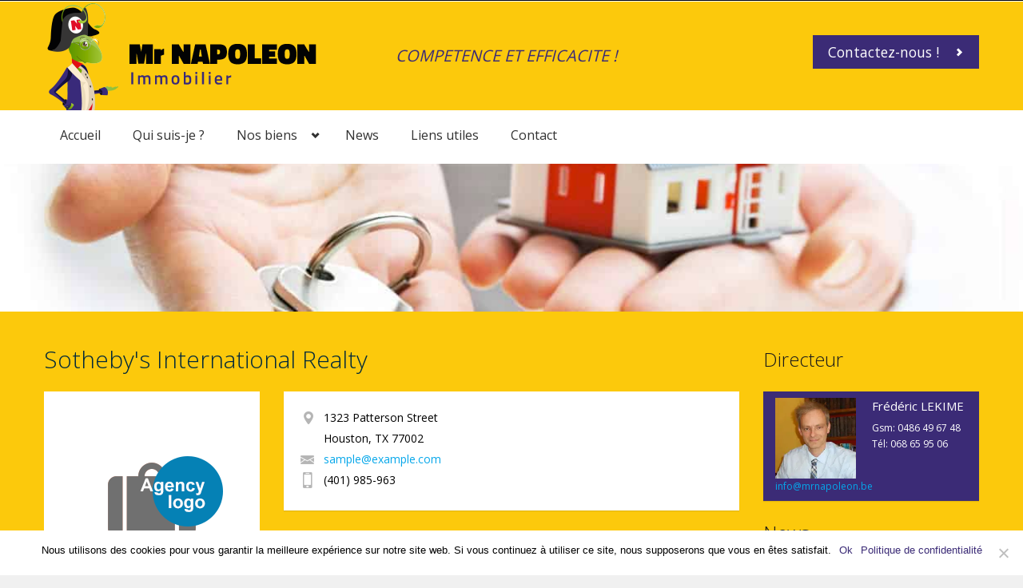

--- FILE ---
content_type: text/html; charset=UTF-8
request_url: https://mrnapoleon.be/agencies/sothebys-international-realty/
body_size: 12889
content:
<!DOCTYPE html>
<!--[if IE 7]>
<html class="ie ie7" lang="fr-FR">
<![endif]-->
<!--[if IE 8]>
<html class="ie ie8" lang="fr-FR">
<![endif]-->
<!--[if !(IE 7) | !(IE 8)  ]><!-->
<html lang="fr-FR">
<!--<![endif]-->

<head>
<!-- Google Tag Manager -->
<script>(function(w,d,s,l,i){w[l]=w[l]||[];w[l].push({'gtm.start':
new Date().getTime(),event:'gtm.js'});var f=d.getElementsByTagName(s)[0],
j=d.createElement(s),dl=l!='dataLayer'?'&l='+l:'';j.async=true;j.src=
'https://www.googletagmanager.com/gtm.js?id='+i+dl;f.parentNode.insertBefore(j,f);
})(window,document,'script','dataLayer','GTM-W6DV8ZH');</script>
<!-- End Google Tag Manager -->
    <meta charset="UTF-8">
    <meta name="viewport" content="width=device-width, initial-scale=1.0">
    <meta name="author" content="Aviators, http://themes.byaviators.com">

    <link rel="shortcut icon" href="https://mrnapoleon.be/files/themes/relo/assets/img/favicon.png" type="image/png">
    <link rel="profile" href="http://gmpg.org/xfn/11">
    <link rel="pingback" href="">

    <!--[if lt IE 9]>
        <script src="https://mrnapoleon.be/files/themes/relo/assets/js/html5.js" type="text/javascript"></script>
    <![endif]-->

    <meta name='robots' content='index, follow, max-image-preview:large, max-snippet:-1, max-video-preview:-1' />

	<!-- This site is optimized with the Yoast SEO plugin v22.8 - https://yoast.com/wordpress/plugins/seo/ -->
	<link rel="canonical" href="https://mrnapoleon.be/agencies/sothebys-international-realty/" />
	<meta property="og:locale" content="fr_FR" />
	<meta property="og:type" content="article" />
	<meta property="og:title" content="Sotheby&#039;s International Realty | Mr Napoleon immobilier" />
	<meta property="og:description" content="Lorem ipsum dolor sit amet, consectetur adipiscing elit. Curabitur et sodales odio. Curabitur volutpat sagittis fermentum. Vestibulum in nunc sit amet eros vestibulum adipiscing a in mi. Aenean dictum elit mauris, vel fermentum justo malesuada ut. Donec in tempus metus, a tincidunt urna. Pellentesque aliquet nisi elit, nec sollicitudin magna dapibus eu. Morbi ac hendrerit [&hellip;]" />
	<meta property="og:url" content="https://mrnapoleon.be/agencies/sothebys-international-realty/" />
	<meta property="og:site_name" content="Mr Napoleon immobilier" />
	<meta property="og:image" content="https://mrnapoleon.be/files/uploads/2014/08/mrnapoleon-logo-crop-e1408631979448.jpg" />
	<meta property="og:image:width" content="220" />
	<meta property="og:image:height" content="85" />
	<meta property="og:image:type" content="image/jpeg" />
	<script type="application/ld+json" class="yoast-schema-graph">{"@context":"https://schema.org","@graph":[{"@type":"WebPage","@id":"https://mrnapoleon.be/agencies/sothebys-international-realty/","url":"https://mrnapoleon.be/agencies/sothebys-international-realty/","name":"Sotheby's International Realty | Mr Napoleon immobilier","isPartOf":{"@id":"https://mrnapoleon.be/#website"},"datePublished":"2013-08-08T13:37:13+00:00","dateModified":"2013-08-08T13:37:13+00:00","breadcrumb":{"@id":"https://mrnapoleon.be/agencies/sothebys-international-realty/#breadcrumb"},"inLanguage":"fr-FR","potentialAction":[{"@type":"ReadAction","target":["https://mrnapoleon.be/agencies/sothebys-international-realty/"]}]},{"@type":"BreadcrumbList","@id":"https://mrnapoleon.be/agencies/sothebys-international-realty/#breadcrumb","itemListElement":[{"@type":"ListItem","position":1,"name":"Accueil","item":"https://mrnapoleon.be/"},{"@type":"ListItem","position":2,"name":"Agencies","item":"https://mrnapoleon.be/agencies/"},{"@type":"ListItem","position":3,"name":"Sotheby&rsquo;s International Realty"}]},{"@type":"WebSite","@id":"https://mrnapoleon.be/#website","url":"https://mrnapoleon.be/","name":"Mr Napoleon immobilier","description":"","publisher":{"@id":"https://mrnapoleon.be/#organization"},"potentialAction":[{"@type":"SearchAction","target":{"@type":"EntryPoint","urlTemplate":"https://mrnapoleon.be/?s={search_term_string}"},"query-input":"required name=search_term_string"}],"inLanguage":"fr-FR"},{"@type":"Organization","@id":"https://mrnapoleon.be/#organization","name":"Mr Napoléon","url":"https://mrnapoleon.be/","logo":{"@type":"ImageObject","inLanguage":"fr-FR","@id":"https://mrnapoleon.be/#/schema/logo/image/","url":"https://mrnapoleon.be/files/uploads/2014/08/mrnapoleon-logo-crop-e1408631979448.jpg","contentUrl":"https://mrnapoleon.be/files/uploads/2014/08/mrnapoleon-logo-crop-e1408631979448.jpg","width":220,"height":85,"caption":"Mr Napoléon"},"image":{"@id":"https://mrnapoleon.be/#/schema/logo/image/"}}]}</script>
	<!-- / Yoast SEO plugin. -->


<link rel='dns-prefetch' href='//maps.googleapis.com' />
<link rel='dns-prefetch' href='//fonts.googleapis.com' />
<link rel='dns-prefetch' href='//www.googletagmanager.com' />
<link href='https://fonts.gstatic.com' crossorigin rel='preconnect' />
<link rel="alternate" type="application/rss+xml" title="Mr Napoleon immobilier &raquo; Flux" href="https://mrnapoleon.be/feed/" />
<style id='wp-emoji-styles-inline-css' type='text/css'>

	img.wp-smiley, img.emoji {
		display: inline !important;
		border: none !important;
		box-shadow: none !important;
		height: 1em !important;
		width: 1em !important;
		margin: 0 0.07em !important;
		vertical-align: -0.1em !important;
		background: none !important;
		padding: 0 !important;
	}
</style>
<link rel='stylesheet' id='wp-block-library-css' href='https://mrnapoleon.be/wp-includes/css/dist/block-library/style.min.css?ver=6.5.7' type='text/css' media='all' />
<style id='classic-theme-styles-inline-css' type='text/css'>
/*! This file is auto-generated */
.wp-block-button__link{color:#fff;background-color:#32373c;border-radius:9999px;box-shadow:none;text-decoration:none;padding:calc(.667em + 2px) calc(1.333em + 2px);font-size:1.125em}.wp-block-file__button{background:#32373c;color:#fff;text-decoration:none}
</style>
<style id='global-styles-inline-css' type='text/css'>
body{--wp--preset--color--black: #000000;--wp--preset--color--cyan-bluish-gray: #abb8c3;--wp--preset--color--white: #ffffff;--wp--preset--color--pale-pink: #f78da7;--wp--preset--color--vivid-red: #cf2e2e;--wp--preset--color--luminous-vivid-orange: #ff6900;--wp--preset--color--luminous-vivid-amber: #fcb900;--wp--preset--color--light-green-cyan: #7bdcb5;--wp--preset--color--vivid-green-cyan: #00d084;--wp--preset--color--pale-cyan-blue: #8ed1fc;--wp--preset--color--vivid-cyan-blue: #0693e3;--wp--preset--color--vivid-purple: #9b51e0;--wp--preset--gradient--vivid-cyan-blue-to-vivid-purple: linear-gradient(135deg,rgba(6,147,227,1) 0%,rgb(155,81,224) 100%);--wp--preset--gradient--light-green-cyan-to-vivid-green-cyan: linear-gradient(135deg,rgb(122,220,180) 0%,rgb(0,208,130) 100%);--wp--preset--gradient--luminous-vivid-amber-to-luminous-vivid-orange: linear-gradient(135deg,rgba(252,185,0,1) 0%,rgba(255,105,0,1) 100%);--wp--preset--gradient--luminous-vivid-orange-to-vivid-red: linear-gradient(135deg,rgba(255,105,0,1) 0%,rgb(207,46,46) 100%);--wp--preset--gradient--very-light-gray-to-cyan-bluish-gray: linear-gradient(135deg,rgb(238,238,238) 0%,rgb(169,184,195) 100%);--wp--preset--gradient--cool-to-warm-spectrum: linear-gradient(135deg,rgb(74,234,220) 0%,rgb(151,120,209) 20%,rgb(207,42,186) 40%,rgb(238,44,130) 60%,rgb(251,105,98) 80%,rgb(254,248,76) 100%);--wp--preset--gradient--blush-light-purple: linear-gradient(135deg,rgb(255,206,236) 0%,rgb(152,150,240) 100%);--wp--preset--gradient--blush-bordeaux: linear-gradient(135deg,rgb(254,205,165) 0%,rgb(254,45,45) 50%,rgb(107,0,62) 100%);--wp--preset--gradient--luminous-dusk: linear-gradient(135deg,rgb(255,203,112) 0%,rgb(199,81,192) 50%,rgb(65,88,208) 100%);--wp--preset--gradient--pale-ocean: linear-gradient(135deg,rgb(255,245,203) 0%,rgb(182,227,212) 50%,rgb(51,167,181) 100%);--wp--preset--gradient--electric-grass: linear-gradient(135deg,rgb(202,248,128) 0%,rgb(113,206,126) 100%);--wp--preset--gradient--midnight: linear-gradient(135deg,rgb(2,3,129) 0%,rgb(40,116,252) 100%);--wp--preset--font-size--small: 13px;--wp--preset--font-size--medium: 20px;--wp--preset--font-size--large: 36px;--wp--preset--font-size--x-large: 42px;--wp--preset--spacing--20: 0.44rem;--wp--preset--spacing--30: 0.67rem;--wp--preset--spacing--40: 1rem;--wp--preset--spacing--50: 1.5rem;--wp--preset--spacing--60: 2.25rem;--wp--preset--spacing--70: 3.38rem;--wp--preset--spacing--80: 5.06rem;--wp--preset--shadow--natural: 6px 6px 9px rgba(0, 0, 0, 0.2);--wp--preset--shadow--deep: 12px 12px 50px rgba(0, 0, 0, 0.4);--wp--preset--shadow--sharp: 6px 6px 0px rgba(0, 0, 0, 0.2);--wp--preset--shadow--outlined: 6px 6px 0px -3px rgba(255, 255, 255, 1), 6px 6px rgba(0, 0, 0, 1);--wp--preset--shadow--crisp: 6px 6px 0px rgba(0, 0, 0, 1);}:where(.is-layout-flex){gap: 0.5em;}:where(.is-layout-grid){gap: 0.5em;}body .is-layout-flex{display: flex;}body .is-layout-flex{flex-wrap: wrap;align-items: center;}body .is-layout-flex > *{margin: 0;}body .is-layout-grid{display: grid;}body .is-layout-grid > *{margin: 0;}:where(.wp-block-columns.is-layout-flex){gap: 2em;}:where(.wp-block-columns.is-layout-grid){gap: 2em;}:where(.wp-block-post-template.is-layout-flex){gap: 1.25em;}:where(.wp-block-post-template.is-layout-grid){gap: 1.25em;}.has-black-color{color: var(--wp--preset--color--black) !important;}.has-cyan-bluish-gray-color{color: var(--wp--preset--color--cyan-bluish-gray) !important;}.has-white-color{color: var(--wp--preset--color--white) !important;}.has-pale-pink-color{color: var(--wp--preset--color--pale-pink) !important;}.has-vivid-red-color{color: var(--wp--preset--color--vivid-red) !important;}.has-luminous-vivid-orange-color{color: var(--wp--preset--color--luminous-vivid-orange) !important;}.has-luminous-vivid-amber-color{color: var(--wp--preset--color--luminous-vivid-amber) !important;}.has-light-green-cyan-color{color: var(--wp--preset--color--light-green-cyan) !important;}.has-vivid-green-cyan-color{color: var(--wp--preset--color--vivid-green-cyan) !important;}.has-pale-cyan-blue-color{color: var(--wp--preset--color--pale-cyan-blue) !important;}.has-vivid-cyan-blue-color{color: var(--wp--preset--color--vivid-cyan-blue) !important;}.has-vivid-purple-color{color: var(--wp--preset--color--vivid-purple) !important;}.has-black-background-color{background-color: var(--wp--preset--color--black) !important;}.has-cyan-bluish-gray-background-color{background-color: var(--wp--preset--color--cyan-bluish-gray) !important;}.has-white-background-color{background-color: var(--wp--preset--color--white) !important;}.has-pale-pink-background-color{background-color: var(--wp--preset--color--pale-pink) !important;}.has-vivid-red-background-color{background-color: var(--wp--preset--color--vivid-red) !important;}.has-luminous-vivid-orange-background-color{background-color: var(--wp--preset--color--luminous-vivid-orange) !important;}.has-luminous-vivid-amber-background-color{background-color: var(--wp--preset--color--luminous-vivid-amber) !important;}.has-light-green-cyan-background-color{background-color: var(--wp--preset--color--light-green-cyan) !important;}.has-vivid-green-cyan-background-color{background-color: var(--wp--preset--color--vivid-green-cyan) !important;}.has-pale-cyan-blue-background-color{background-color: var(--wp--preset--color--pale-cyan-blue) !important;}.has-vivid-cyan-blue-background-color{background-color: var(--wp--preset--color--vivid-cyan-blue) !important;}.has-vivid-purple-background-color{background-color: var(--wp--preset--color--vivid-purple) !important;}.has-black-border-color{border-color: var(--wp--preset--color--black) !important;}.has-cyan-bluish-gray-border-color{border-color: var(--wp--preset--color--cyan-bluish-gray) !important;}.has-white-border-color{border-color: var(--wp--preset--color--white) !important;}.has-pale-pink-border-color{border-color: var(--wp--preset--color--pale-pink) !important;}.has-vivid-red-border-color{border-color: var(--wp--preset--color--vivid-red) !important;}.has-luminous-vivid-orange-border-color{border-color: var(--wp--preset--color--luminous-vivid-orange) !important;}.has-luminous-vivid-amber-border-color{border-color: var(--wp--preset--color--luminous-vivid-amber) !important;}.has-light-green-cyan-border-color{border-color: var(--wp--preset--color--light-green-cyan) !important;}.has-vivid-green-cyan-border-color{border-color: var(--wp--preset--color--vivid-green-cyan) !important;}.has-pale-cyan-blue-border-color{border-color: var(--wp--preset--color--pale-cyan-blue) !important;}.has-vivid-cyan-blue-border-color{border-color: var(--wp--preset--color--vivid-cyan-blue) !important;}.has-vivid-purple-border-color{border-color: var(--wp--preset--color--vivid-purple) !important;}.has-vivid-cyan-blue-to-vivid-purple-gradient-background{background: var(--wp--preset--gradient--vivid-cyan-blue-to-vivid-purple) !important;}.has-light-green-cyan-to-vivid-green-cyan-gradient-background{background: var(--wp--preset--gradient--light-green-cyan-to-vivid-green-cyan) !important;}.has-luminous-vivid-amber-to-luminous-vivid-orange-gradient-background{background: var(--wp--preset--gradient--luminous-vivid-amber-to-luminous-vivid-orange) !important;}.has-luminous-vivid-orange-to-vivid-red-gradient-background{background: var(--wp--preset--gradient--luminous-vivid-orange-to-vivid-red) !important;}.has-very-light-gray-to-cyan-bluish-gray-gradient-background{background: var(--wp--preset--gradient--very-light-gray-to-cyan-bluish-gray) !important;}.has-cool-to-warm-spectrum-gradient-background{background: var(--wp--preset--gradient--cool-to-warm-spectrum) !important;}.has-blush-light-purple-gradient-background{background: var(--wp--preset--gradient--blush-light-purple) !important;}.has-blush-bordeaux-gradient-background{background: var(--wp--preset--gradient--blush-bordeaux) !important;}.has-luminous-dusk-gradient-background{background: var(--wp--preset--gradient--luminous-dusk) !important;}.has-pale-ocean-gradient-background{background: var(--wp--preset--gradient--pale-ocean) !important;}.has-electric-grass-gradient-background{background: var(--wp--preset--gradient--electric-grass) !important;}.has-midnight-gradient-background{background: var(--wp--preset--gradient--midnight) !important;}.has-small-font-size{font-size: var(--wp--preset--font-size--small) !important;}.has-medium-font-size{font-size: var(--wp--preset--font-size--medium) !important;}.has-large-font-size{font-size: var(--wp--preset--font-size--large) !important;}.has-x-large-font-size{font-size: var(--wp--preset--font-size--x-large) !important;}
.wp-block-navigation a:where(:not(.wp-element-button)){color: inherit;}
:where(.wp-block-post-template.is-layout-flex){gap: 1.25em;}:where(.wp-block-post-template.is-layout-grid){gap: 1.25em;}
:where(.wp-block-columns.is-layout-flex){gap: 2em;}:where(.wp-block-columns.is-layout-grid){gap: 2em;}
.wp-block-pullquote{font-size: 1.5em;line-height: 1.6;}
</style>
<link rel='stylesheet' id='cookie-notice-front-css' href='https://mrnapoleon.be/files/plugins/cookie-notice/css/front.min.css?ver=2.4.16' type='text/css' media='all' />
<link rel='stylesheet' id='kk-star-ratings-css' href='https://mrnapoleon.be/files/plugins/kk-star-ratings/src/core/public/css/kk-star-ratings.min.css?ver=5.4.8' type='text/css' media='all' />

<link rel='stylesheet' id='bootstrap-css' href='https://mrnapoleon.be/files/themes/relo/assets/libraries/bootstrap/css/bootstrap.min.css?ver=6.5.7' type='text/css' media='all' />
<link rel='stylesheet' id='bootstrap-responsive-css' href='https://mrnapoleon.be/files/themes/relo/assets/libraries/bootstrap/css/bootstrap-responsive.min.css?ver=6.5.7' type='text/css' media='all' />
<link rel='stylesheet' id='chosen-css' href='https://mrnapoleon.be/files/themes/relo/assets/libraries/chosen/chosen.css?ver=6.5.7' type='text/css' media='all' />
<link rel='stylesheet' id='colorbox-css' href='https://mrnapoleon.be/files/themes/relo/assets/libraries/colorbox/example1/colorbox.css?ver=6.5.7' type='text/css' media='all' />
<link rel='stylesheet' id='aviators-blue-css' href='https://mrnapoleon.be/files/themes/relo/assets/css/realia-blue.css?ver=6.5.7' type='text/css' media='all' />
<link rel='stylesheet' id='style-css' href='https://mrnapoleon.be/files/themes/relo/style.css?ver=6.5.7' type='text/css' media='all' />
<script type="text/javascript" id="cookie-notice-front-js-before">
/* <![CDATA[ */
var cnArgs = {"ajaxUrl":"https:\/\/mrnapoleon.be\/wp-admin\/admin-ajax.php","nonce":"92365be993","hideEffect":"fade","position":"bottom","onScroll":false,"onScrollOffset":100,"onClick":false,"cookieName":"cookie_notice_accepted","cookieTime":2592000,"cookieTimeRejected":2592000,"globalCookie":false,"redirection":false,"cache":true,"revokeCookies":false,"revokeCookiesOpt":"automatic"};
/* ]]> */
</script>
<script type="text/javascript" src="https://mrnapoleon.be/files/plugins/cookie-notice/js/front.min.js?ver=2.4.16" id="cookie-notice-front-js"></script>
<script type="text/javascript" src="https://mrnapoleon.be/wp-includes/js/jquery/jquery.min.js?ver=3.7.1" id="jquery-core-js"></script>
<script type="text/javascript" src="https://mrnapoleon.be/wp-includes/js/jquery/jquery-migrate.min.js?ver=3.4.1" id="jquery-migrate-js"></script>
<link rel="https://api.w.org/" href="https://mrnapoleon.be/wp-json/" /><link rel="EditURI" type="application/rsd+xml" title="RSD" href="https://mrnapoleon.be/xmlrpc.php?rsd" />
<meta name="generator" content="WordPress 6.5.7" />
<link rel='shortlink' href='https://mrnapoleon.be/?p=1465' />
<link rel="alternate" type="application/json+oembed" href="https://mrnapoleon.be/wp-json/oembed/1.0/embed?url=https%3A%2F%2Fmrnapoleon.be%2Fagencies%2Fsothebys-international-realty%2F" />
<link rel="alternate" type="text/xml+oembed" href="https://mrnapoleon.be/wp-json/oembed/1.0/embed?url=https%3A%2F%2Fmrnapoleon.be%2Fagencies%2Fsothebys-international-realty%2F&#038;format=xml" />
<meta name="generator" content="Site Kit by Google 1.128.0" /><meta name="generator" content="Powered by Slider Revolution 6.7.12 - responsive, Mobile-Friendly Slider Plugin for WordPress with comfortable drag and drop interface." />
<script>function setREVStartSize(e){
			//window.requestAnimationFrame(function() {
				window.RSIW = window.RSIW===undefined ? window.innerWidth : window.RSIW;
				window.RSIH = window.RSIH===undefined ? window.innerHeight : window.RSIH;
				try {
					var pw = document.getElementById(e.c).parentNode.offsetWidth,
						newh;
					pw = pw===0 || isNaN(pw) || (e.l=="fullwidth" || e.layout=="fullwidth") ? window.RSIW : pw;
					e.tabw = e.tabw===undefined ? 0 : parseInt(e.tabw);
					e.thumbw = e.thumbw===undefined ? 0 : parseInt(e.thumbw);
					e.tabh = e.tabh===undefined ? 0 : parseInt(e.tabh);
					e.thumbh = e.thumbh===undefined ? 0 : parseInt(e.thumbh);
					e.tabhide = e.tabhide===undefined ? 0 : parseInt(e.tabhide);
					e.thumbhide = e.thumbhide===undefined ? 0 : parseInt(e.thumbhide);
					e.mh = e.mh===undefined || e.mh=="" || e.mh==="auto" ? 0 : parseInt(e.mh,0);
					if(e.layout==="fullscreen" || e.l==="fullscreen")
						newh = Math.max(e.mh,window.RSIH);
					else{
						e.gw = Array.isArray(e.gw) ? e.gw : [e.gw];
						for (var i in e.rl) if (e.gw[i]===undefined || e.gw[i]===0) e.gw[i] = e.gw[i-1];
						e.gh = e.el===undefined || e.el==="" || (Array.isArray(e.el) && e.el.length==0)? e.gh : e.el;
						e.gh = Array.isArray(e.gh) ? e.gh : [e.gh];
						for (var i in e.rl) if (e.gh[i]===undefined || e.gh[i]===0) e.gh[i] = e.gh[i-1];
											
						var nl = new Array(e.rl.length),
							ix = 0,
							sl;
						e.tabw = e.tabhide>=pw ? 0 : e.tabw;
						e.thumbw = e.thumbhide>=pw ? 0 : e.thumbw;
						e.tabh = e.tabhide>=pw ? 0 : e.tabh;
						e.thumbh = e.thumbhide>=pw ? 0 : e.thumbh;
						for (var i in e.rl) nl[i] = e.rl[i]<window.RSIW ? 0 : e.rl[i];
						sl = nl[0];
						for (var i in nl) if (sl>nl[i] && nl[i]>0) { sl = nl[i]; ix=i;}
						var m = pw>(e.gw[ix]+e.tabw+e.thumbw) ? 1 : (pw-(e.tabw+e.thumbw)) / (e.gw[ix]);
						newh =  (e.gh[ix] * m) + (e.tabh + e.thumbh);
					}
					var el = document.getElementById(e.c);
					if (el!==null && el) el.style.height = newh+"px";
					el = document.getElementById(e.c+"_wrapper");
					if (el!==null && el) {
						el.style.height = newh+"px";
						el.style.display = "block";
					}
				} catch(e){
					console.log("Failure at Presize of Slider:" + e)
				}
			//});
		  };</script>
		<style type="text/css" id="wp-custom-css">
			.btn-policy{
	color: #3b2b76;
	display: inline-block;
}

.btn-policy:hover{
	color: #3b2b76;
	text-decoration: none;
}

body .gform_wrapper .gform_footer input[type=submit]{
	background-color: #3b2b76;
	color: #fff;
	padding: 5px 20px;
  border-style: none;
}		</style>
		

            
    
            <link rel="stylesheet" href="#" type="text/css" id="color-variant">
    
    <title>Sotheby&#039;s International Realty | Mr Napoleon immobilier</title><link rel="preload" as="style" href="https://fonts.googleapis.com/css?family=Open%20Sans%3A400%2C700%2C300&#038;subset=latin%2Clatin-ext&#038;display=swap" /><link rel="stylesheet" href="https://fonts.googleapis.com/css?family=Open%20Sans%3A400%2C700%2C300&#038;subset=latin%2Clatin-ext&#038;display=swap" media="print" onload="this.media='all'" /><noscript><link rel="stylesheet" href="https://fonts.googleapis.com/css?family=Open%20Sans%3A400%2C700%2C300&#038;subset=latin%2Clatin-ext&#038;display=swap" /></noscript><link rel="preload" as="image" href="https://mrnapoleon.be/files/themes/relo/assets/img/footer-border.png" fetchpriority="high">
</head>

<body class="agency-template-default single single-agency postid-1465 cookies-not-set   color-blue   ">
<!-- Google Tag Manager (noscript) -->
<noscript><iframe src="https://www.googletagmanager.com/ns.html?id=GTM-W6DV8ZH"
height="0" width="0" style="display:none;visibility:hidden"></iframe></noscript>
<!-- End Google Tag Manager (noscript) -->
<div id="wrapper-outer">
    <div id="wrapper">
        <div id="wrapper-inner">
            <div class="header-top-wrapper">
                <div class="header-top">
                        <div class="breadcrumb-wrapper">
        <div class="container">
            <div class="row">
                <div class="span12">
                                                                <div class="breadcrumb pull-left">
                                                    </div><!-- /.breadcrumb -->
                    
                                                             <!--   <div class="account pull-right">
                                                            <div class="nav nav-pills"><ul>
<li class="page_item page-item-1544 page_item_has_children"><a href="https://mrnapoleon.be/contact/">Contact</a>
<ul class='children'>
	<li class="page_item page-item-2713"><a href="https://mrnapoleon.be/contact/merci/">Merci</a></li>
</ul>
</li>
<li class="page_item page-item-53"><a href="https://mrnapoleon.be/">Home</a></li>
<li class="page_item page-item-1542"><a href="https://mrnapoleon.be/liens-utiles/">Liens utiles</a></li>
<li class="page_item page-item-1589"><a href="https://mrnapoleon.be/mentions-legale/">Mentions légales</a></li>
<li class="page_item page-item-1540"><a href="https://mrnapoleon.be/news/">News</a></li>
<li class="page_item page-item-1538"><a href="https://mrnapoleon.be/nos-biens/">Nos biens</a></li>
<li class="page_item page-item-2700"><a href="https://mrnapoleon.be/politique-de-confidentialite/">Politique de confidentialité</a></li>
<li class="page_item page-item-1536"><a href="https://mrnapoleon.be/qui-suis-je/">Qui suis-je ?</a></li>
</ul></div>

                                                    
                        </div>--!>
                                    </div><!-- /.span12 -->
            </div><!-- /.row -->
        </div><!-- /.container -->
    </div><!-- /.breadcrumb-wrapper -->

                    <!-- HEADER -->
                    <div id="header-wrapper">
                        <div id="header">
                            <div id="header-inner">
                                <div class="container">
                                    <div class="navbar">
                                        <div class="navbar-inner">
                                            <div class="row">
                                                <div class="logo-wrapper span4">
                                                    <a href="#nav" id="btn-nav">Toggle navigation</a>

                                                                                                        <div class="logo">
                                                                                                                    <a href="https://mrnapoleon.be" title="Home">
                                                                                                                                                                                    <img src="https://mrnapoleon.be/files/themes/relo/assets/img/logo-header-bat.png" alt="Home">
                                                                                                                    </a>
                                                    </div><!-- /.logo -->

                                                                                                                                                                                                                            <div class="site-name">
                                                                <a href="https://mrnapoleon.be" title="Accueil" class="brand">
                                                                    Mr Napoleon immobilier
                                                                </a>
                                                            </div><!-- /.site-name -->
                                                                                                            
                                                                                                                                                                                                                                                                    </div><!-- /.logo-wrapper -->

                                                                                                    <div class="info">
                                                                                                                                                                            <div class="site-email">
                                                                <a href="#">COMPETENCE ET EFFICACITE !</a>
                                                            </div><!-- /.site-email -->
                                                        
                                                                                                               <!--                                                             <div class="site-phone">
                                                                <span>333-444-555</span>
                                                            </div><!-- /.site-phone -->
                                                                                                            </div><!-- /.info -->
                                                
                                                                                                                                                    <a class="btn btn-primary btn-large list-your-property arrow-right"
                                                        href="/?page_id=1544">
                                                        Contactez-nous !
                                                    </a>
                                                                                            </div><!-- /.row -->
                                        </div><!-- /.navbar-inner -->
                                    </div><!-- /.navbar -->
                                </div><!-- /.container -->
                            </div><!-- /#header-inner -->
                        </div><!-- /#header -->
                    </div><!-- /#header-wrapper -->
                </div><!-- /.top -->
            </div><!-- /.top-wrapper -->

            <!-- NAVIGATION -->
            <div id="navigation">
                <div class="container">
                    <div class="navigation-wrapper">
                        <div class="navigation clearfix-normal">
                            <div class="menu-anonymous-container"><ul id="menu-anonymous" class="nav"><li id="menu-item-1546" class="menu-item menu-item-type-post_type menu-item-object-page menu-item-home menu-item-1546"><a href="https://mrnapoleon.be/">Accueil</a></li>
<li id="menu-item-1550" class="menu-item menu-item-type-post_type menu-item-object-page menu-item-1550"><a href="https://mrnapoleon.be/qui-suis-je/">Qui suis-je ?</a></li>
<li id="menu-item-1560" class="menu-item menu-item-type-custom menu-item-object-custom menu-item-has-children menuparent menu-item-1560"><a href="https://mrnapoleon.be/?post_type=property">Nos biens</a>
<ul class="sub-menu">
	<li id="menu-item-1676" class="menu-item menu-item-type-taxonomy menu-item-object-property_contracts menu-item-has-children menuparent menu-item-1676"><a href="https://mrnapoleon.be/property-contract/a-vendre/">À vendre</a>
	<ul class="sub-menu">
		<li id="menu-item-1737" class="menu-item menu-item-type-taxonomy menu-item-object-property_types menu-item-1737"><a href="https://mrnapoleon.be/property-type/immeubles-dhabitation-v/">Immeubles d&rsquo;habitation (V)</a></li>
		<li id="menu-item-1736" class="menu-item menu-item-type-taxonomy menu-item-object-property_types menu-item-1736"><a href="https://mrnapoleon.be/property-type/autres-immeubles-v/">Autres immeubles (V)</a></li>
		<li id="menu-item-1738" class="menu-item menu-item-type-taxonomy menu-item-object-property_types menu-item-1738"><a href="https://mrnapoleon.be/property-type/terrains-v/">Terrains (V)</a></li>
	</ul>
</li>
	<li id="menu-item-1675" class="menu-item menu-item-type-taxonomy menu-item-object-property_contracts menu-item-has-children menuparent menu-item-1675"><a href="https://mrnapoleon.be/property-contract/a-louer/">À louer</a>
	<ul class="sub-menu">
		<li id="menu-item-1740" class="menu-item menu-item-type-taxonomy menu-item-object-property_types menu-item-1740"><a href="https://mrnapoleon.be/property-type/immeubles-dhabitation-l/">Immeubles d&rsquo;habitation (L)</a></li>
		<li id="menu-item-1739" class="menu-item menu-item-type-taxonomy menu-item-object-property_types menu-item-1739"><a href="https://mrnapoleon.be/property-type/autres-immeubles-l/">Autres immeubles (L)</a></li>
	</ul>
</li>
</ul>
</li>
<li id="menu-item-1548" class="menu-item menu-item-type-post_type menu-item-object-page current_page_parent menu-item-1548"><a href="https://mrnapoleon.be/news/">News</a></li>
<li id="menu-item-1700" class="menu-item menu-item-type-post_type menu-item-object-page menu-item-1700"><a href="https://mrnapoleon.be/liens-utiles/">Liens utiles</a></li>
<li id="menu-item-1547" class="menu-item menu-item-type-post_type menu-item-object-page menu-item-1547"><a href="https://mrnapoleon.be/contact/">Contact</a></li>
</ul></div>

                                                                                                                                            </div><!-- /.navigation -->
                    </div><!-- /.navigation-wrapper -->
                </div><!-- /.container -->
            </div><!-- /.navigation -->

<div id="content" class="clearfix">
    
    <div class="container">
        <div class="row">
            
            
                            <div class="span12">
	<div id="rev-slider-widget-2" class="widget widget_revslider">
			<!-- START napoleon REVOLUTION SLIDER 6.7.12 --><p class="rs-p-wp-fix"></p>
			<rs-module-wrap id="rev_slider_1_1_wrapper" data-source="gallery" data-aimg=""  style="visibility:hidden;background:#E9E9E9;padding:0;margin:0px auto;margin-top:0;margin-bottom:0;">
				<rs-module id="rev_slider_1_1" style="" data-version="6.7.12">
					<rs-slides style="overflow: hidden; position: absolute;">
						<rs-slide style="position: absolute;" data-key="rs-1" data-title="Slide" data-anim="adpr:false;">
							<img src="//mrnapoleon.be/files/plugins/revslider/sr6/assets/assets/dummy.png" alt="" title="Sotheby&rsquo;s International Realty" class="rev-slidebg tp-rs-img rs-lazyload" data-lazyload="//www.mrnapoleon.be/files/uploads/2014/03/slide-napoleon.jpg" data-no-retina>
<!---->					</rs-slide>
					</rs-slides>
				</rs-module>
				<script>
					setREVStartSize({c: 'rev_slider_1_1',rl:[1240,1024,778,480],el:[],gw:[960],gh:[190],type:'standard',justify:'',layout:'fullwidth',mh:"0"});if (window.RS_MODULES!==undefined && window.RS_MODULES.modules!==undefined && window.RS_MODULES.modules["revslider11"]!==undefined) {window.RS_MODULES.modules["revslider11"].once = false;window.revapi1 = undefined;if (window.RS_MODULES.checkMinimal!==undefined) window.RS_MODULES.checkMinimal()}
				</script>
			</rs-module-wrap>
			<!-- END REVOLUTION SLIDER -->
</div></div>
            
            <div id="main" class="span9">
                    <h1 class="page-header">Sotheby&#039;s International Realty</h1>

    <div class="agency">
        <div class="row">
            <div class="image span3">
                <a href="https://mrnapoleon.be/agencies/sothebys-international-realty/">
                                            <img src="https://mrnapoleon.be/files/themes/relo/assets/img/agency-tmp.png" alt="">
                                    </a>
            </div><!-- /.image -->

            <div class="info span6">
                <div class="box">
                    <div class="address">
                        1323 Patterson Street<br />
Houston, TX 77002
                    </div><!-- /.address -->

                    <div class="email">
                        <a href="mailto:sample@example.com">sample@example.com</a>
                    </div><!-- /.email -->

                    <div class="phone">
                        (401) 985-963
                    </div><!-- /.phone -->
                </div><!-- /.box -->
            </div><!-- /.info -->
        </div><!-- /.row -->

        <div class="row">
            <div class="span9">
                <h2>About Agency</h2>

                <p>Lorem ipsum dolor sit amet, consectetur adipiscing elit. Curabitur et sodales odio. Curabitur volutpat sagittis fermentum. Vestibulum in nunc sit amet eros vestibulum adipiscing a in mi. Aenean dictum elit mauris, vel fermentum justo malesuada ut. Donec in tempus metus, a tincidunt urna. Pellentesque aliquet nisi elit, nec sollicitudin magna dapibus eu. Morbi ac hendrerit magna. Nam ut felis tempor, dapibus augue in, varius augue.</p>

            </div><!-- /.span9 -->
        </div><!-- /.row -->
    </div><!-- /.agent -->

                </div><!-- /#main -->

                            <div class="sidebar span3">
                    
                        <div id="agents_widget-2" class="widget our-agents">

            <h2>Directeur </h2>
    
    <div class="content">
                    <div class="agent clearfix">
                <div class="image">
                    <a href="https://mrnapoleon.be/agents/john-connor/">
                                                    <img width="170" height="170" src="https://mrnapoleon.be/files/uploads/2013/05/f-lekime-single.jpg.webp" class="attachment-post-thumbnail size-post-thumbnail wp-post-image" alt="" decoding="async" srcset="https://mrnapoleon.be/files/uploads/2013/05/f-lekime-single.jpg.webp 170w,https://mrnapoleon.be/files/uploads/2013/05/f-lekime-single-150x150.jpg.webp 150w,https://mrnapoleon.be/files/uploads/2013/05/f-lekime-single-80x80.jpg.webp 80w" sizes="(max-width: 170px) 100vw, 170px" />
                                            </a>
                </div>
                <!-- /.image -->

                <div class="name">
                    <a href="https://mrnapoleon.be/agents/john-connor/">Frédéric LEKIME</a>
                </div>
                <!-- /.name -->
                <div class="phone">Gsm: 0486 49 67 48</div>
                <div class="phone">Tél: 068 65 95 06</div>
                <!-- /.phone -->
                <div class="email"><a href="mailto:info@mrnapoleon.be">info@mrnapoleon.be</a>
                </div>
                <!-- /.email -->
            </div><!-- /.agent -->
            </div><!-- /.content -->

    </div>
<div id="miniloops-2" class="widget miniloops"><h2>News</h2><div class="widget properties"><div class="content">
<b>Mr NAPOLEON vous informe !</b><p>Vous trouverez régulièrement sur notre site, dans la rubrique News, des informations 

juridiques ou autres, relatives à des sujets en relation avec tout ce qui touche à 

l’immobilier. N’hésitez donc pas à consulter notre site.</p><div class="property">
 <div class="image">
  <img src='https://mrnapoleon.be/files/uploads/2013/05/Photos-Montignies-03-10-2011.-005-ml-100x73.jpg' width='100' height='73' class='' alt='' />
 </div>
 <div class="wrapper">
  <div class="title">
   <h3><a href="https://mrnapoleon.be/2014/06/05/le-bail-de-residence-principale/">
    Le bail de résidence principale
   </a></h3>
  </div>
  <div class="location">
   Le bail de résidenc<a href="https://mrnapoleon.be/2014/06/05/le-bail-de-residence-principale/">...</a>
  </div>
 </div>
</div><div class="property">
 <div class="image">
  <img src='https://mrnapoleon.be/files/uploads/2014/03/logo-header-bat-ml-100x73.png' width='100' height='73' class='' alt='' />
 </div>
 <div class="wrapper">
  <div class="title">
   <h3><a href="https://mrnapoleon.be/2014/04/24/bienvenue/">
    Bienvenue sur le site de Mr NAPOLEON!
   </a></h3>
  </div>
  <div class="location">
   
  </div>
 </div>
</div></div></div></div>    

                </div><!-- /#sidebar -->
                    </div><!-- /.row -->

            </div><!-- /.container -->

    </div><!-- /#content -->

            </div><!-- /#wrapper-inner -->

                <div class="bottom-wrapper">
        <div class="bottom container">
            <div class="bottom-inner row">
                <div class="span4">
                    <div id="calltoaction_widget-4" class="widget call-to-action">

<a class="address decoration" href=""></a>

    <h2>Point fort N°1</h2>

    <p>La gestion des dossiers immobiliers s’est fortement complexifiée au cours des années. Il est devenu difficile pour un particulier de vendre ou louer son bien par lui-même sans risquer des déboires ultérieurs. 


Par ailleurs, une agence immobilière ne peut plus, de nos jours, se contenter d’être une agence publicitaire sans connaissances juridiques approfondies.
Afin de satisfaire à des critères de qualité, chez Mr NAPOLEON, votre dossier est traité par un juriste expérimenté (ancien clerc de notaire) qui sait à quoi il faut être attentif afin d’éviter les mauvaises surprises, et qui peut répondre de manière précise et complète aux questions juridiques qui lui sont posées.</p>


</div>                                    </div>

                <div class="span4">
                    <div id="calltoaction_widget-2" class="widget call-to-action">

<a class="gps decoration" href=""></a>

    <h2>Point fort N°2</h2>

    <p>Chez Mr NAPOLEON, nous prenons le temps de constituer un dossier complet car nous sommes convaincus que la réussite d’une transaction immobilière est intimement liée à une information sérieuse et transparente des parties en présence.

Après avoir réalisé une expertise de votre bien, nous vous exposons nos conditions et notre méthode de travail. Si vous êtes décidé à nous confier la gestion de votre opération immobilière, nous signons un contrat dont les clauses ont été approuvées par l’Institut des Professionnels de l’Immobilier.
Aussi, malgré nos compétences supplémentaires, nous ne sommes pas plus chers que nos concurrents !</p>


</div>                                    </div>

                <div class="span4">
                    <div id="calltoaction_widget-3" class="widget call-to-action">

<a class="key decoration" href=""></a>

    <h2>Point fort N°3</h2>

    <p>Chez Mr NAPOLEON, nous nous chargeons ensuite des opérations publicitaires qui feront que la mise en vente ou en location de votre bien n’échappe à personne.

Nous effectuons les visites, nous renseignons les personnes intéressées, nous négocions, nous recevons les offres, nous rédigeons le contrat sous seing privé de vente ou de location.
Par ailleurs, chez Mr NAPOLEON, le client est une personne à part entière qui est respectée, et que nous ne laissons pas tomber une fois que la commission a été payée !</p>


</div>                                    </div>
            </div><!-- /.bottom-inner -->
        </div><!-- /.bottom -->
    </div><!-- /.bottom-wrapper -->


            <div id="footer-wrapper">
                                    <div id="footer-top">
                        <div id="footer-top-inner" class="container">
                            <div class="row">
                                <div class="span3">
                                    <div id="nav_menu-2" class="widget widget_nav_menu"><h2>Liens directs</h2><div class="menu-anonymous-container"><ul id="menu-anonymous-1" class="menu"><li class="menu-item menu-item-type-post_type menu-item-object-page menu-item-home menu-item-1546"><a href="https://mrnapoleon.be/">Accueil</a></li>
<li class="menu-item menu-item-type-post_type menu-item-object-page menu-item-1550"><a href="https://mrnapoleon.be/qui-suis-je/">Qui suis-je ?</a></li>
<li class="menu-item menu-item-type-custom menu-item-object-custom menu-item-has-children menuparent menu-item-1560"><a href="https://mrnapoleon.be/?post_type=property">Nos biens</a>
<ul class="sub-menu">
	<li class="menu-item menu-item-type-taxonomy menu-item-object-property_contracts menu-item-has-children menuparent menu-item-1676"><a href="https://mrnapoleon.be/property-contract/a-vendre/">À vendre</a>
	<ul class="sub-menu">
		<li class="menu-item menu-item-type-taxonomy menu-item-object-property_types menu-item-1737"><a href="https://mrnapoleon.be/property-type/immeubles-dhabitation-v/">Immeubles d&rsquo;habitation (V)</a></li>
		<li class="menu-item menu-item-type-taxonomy menu-item-object-property_types menu-item-1736"><a href="https://mrnapoleon.be/property-type/autres-immeubles-v/">Autres immeubles (V)</a></li>
		<li class="menu-item menu-item-type-taxonomy menu-item-object-property_types menu-item-1738"><a href="https://mrnapoleon.be/property-type/terrains-v/">Terrains (V)</a></li>
	</ul>
</li>
	<li class="menu-item menu-item-type-taxonomy menu-item-object-property_contracts menu-item-has-children menuparent menu-item-1675"><a href="https://mrnapoleon.be/property-contract/a-louer/">À louer</a>
	<ul class="sub-menu">
		<li class="menu-item menu-item-type-taxonomy menu-item-object-property_types menu-item-1740"><a href="https://mrnapoleon.be/property-type/immeubles-dhabitation-l/">Immeubles d&rsquo;habitation (L)</a></li>
		<li class="menu-item menu-item-type-taxonomy menu-item-object-property_types menu-item-1739"><a href="https://mrnapoleon.be/property-type/autres-immeubles-l/">Autres immeubles (L)</a></li>
	</ul>
</li>
</ul>
</li>
<li class="menu-item menu-item-type-post_type menu-item-object-page current_page_parent menu-item-1548"><a href="https://mrnapoleon.be/news/">News</a></li>
<li class="menu-item menu-item-type-post_type menu-item-object-page menu-item-1700"><a href="https://mrnapoleon.be/liens-utiles/">Liens utiles</a></li>
<li class="menu-item menu-item-type-post_type menu-item-object-page menu-item-1547"><a href="https://mrnapoleon.be/contact/">Contact</a></li>
</ul></div></div>                                </div>

                                <div class="span3">
                                    <div id="text-2" class="widget widget_text"><h2>Mentions légales</h2>			<div class="textwidget"><p><img src="https://mrnapoleon.be/files/uploads/2014/03/BIV_IPI.jpg.webp"/><br />
Autorité de surveillance : Institut Professionnel des Agents Immobiliers<br />
Rue de Luxembourg, 16B,<br />
1000 Bruxelles – Belgique.<br />
Agent immobilier agréé I.P.I. n°506611<br />
N° d’entreprise et de TVA : BE0828.252.019<br />
<a href="http://www.ipi.be/admin/userfiles/file/FR/Nouveau%20site/Textes%20juridiques/Code%20de%20deontologie.pdf" />Code de Déontologie</a> approuvé par Arrêté Royal du 27 septembre 2006, publié au Moniteur belge du 18 octobre 2006. <a href="https://mrnapoleon.be/?page_id=1589">Conditions d'utilisation</a><br />
<a href="https://mrnapoleon.be/politique-de-confidentialite/">Politique de confidentialité</a></p>
</div>
		</div>                                </div>

                                <div class="span3">
                                                                            
                                                                    </div>

                                <div class="span3">
                                    <div id="text-3" class="widget widget_text"><h2>Contact</h2>			<div class="textwidget"><p><b>Mr NAPOLEON Immobilier</b><br />
Chemin du Bonla, 6<br />
7823 ATH (Gibecq)<br />
Gsm  : 0486/49.67.48<br />
Tél.  : 068/65.95.06<br />
E-mail  : info@mrnapoleon.be<br />
Consultations sur rendez-vous,<br />
à votre domicile ou à l’agence.</p>
</div>
		</div>                                </div>
                            </div><!-- /.row -->
                        </div><!-- /#footer-top-inner -->
                    </div><!-- /#footer-top -->
                
                <div id="footer" class="footer container">
                    <div id="footer-inner">
                        <div class="row">
                            <div class="span8 copyright">
                                Copyright Mr Napoléon 2014. Tous droits réservés. - <a href="https://www.produweb.be" title="Agence Web" id="produweb-link" class="signature-synced" onclick="window.open(this.getAttribute('href'), '_blank').focus(); return false;" style="text-decoration: none;">Cr&eacute;ation de sites Internet |  ProduWeb <img src="https://www.produweb.be/medias/signatures-footer/cube.png" alt="Logo Produweb"/></a> 
                            </div><!-- /.copyright -->

                            <div class="span4 share">
                                <div class="content">
                                    <ul class="menu nav">
                                        
                                        
                                        
                                        
                                        
                                                                            </ul>
                                </div><!-- /.content -->
                            </div><!-- /.span6 -->
                        </div><!-- /.row -->
                    </div><!-- /#footer-inner -->
                </div><!-- /#footer -->
            </div><!-- /#footer-wrapper -->
        </div><!-- /#wrapper-outer -->
    </div><!-- /#wrapper -->

            <script type="text/javascript">
            var _gaq=[["_setAccount", "UA-52967971-1"],["_trackPageview"]];
            (function(d,t){ var g=d.createElement(t),s=d.getElementsByTagName(t)[0];g.async=1;
                g.src="//www.google-analytics.com/ga.js";
                s.parentNode.insertBefore(g,s) }(document,"script"));
        </script>
    
    
		<script>
			window.RS_MODULES = window.RS_MODULES || {};
			window.RS_MODULES.modules = window.RS_MODULES.modules || {};
			window.RS_MODULES.waiting = window.RS_MODULES.waiting || [];
			window.RS_MODULES.defered = true;
			window.RS_MODULES.moduleWaiting = window.RS_MODULES.moduleWaiting || {};
			window.RS_MODULES.type = 'compiled';
		</script>
		<script>
		if(typeof revslider_showDoubleJqueryError === "undefined") {function revslider_showDoubleJqueryError(sliderID) {console.log("You have some jquery.js library include that comes after the Slider Revolution files js inclusion.");console.log("To fix this, you can:");console.log("1. Set 'Module General Options' -> 'Advanced' -> 'jQuery & OutPut Filters' -> 'Put JS to Body' to on");console.log("2. Find the double jQuery.js inclusion and remove it");return "Double Included jQuery Library";}}
</script>
<link rel='stylesheet' id='rs-plugin-settings-css' href='//mrnapoleon.be/files/plugins/revslider/sr6/assets/css/rs6.css?ver=6.7.12' type='text/css' media='all' />
<style id='rs-plugin-settings-inline-css' type='text/css'>
#rs-demo-id {}
</style>
<script type="text/javascript" id="kk-star-ratings-js-extra">
/* <![CDATA[ */
var kk_star_ratings = {"action":"kk-star-ratings","endpoint":"https:\/\/mrnapoleon.be\/wp-admin\/admin-ajax.php","nonce":"c5719adcf1"};
/* ]]> */
</script>
<script type="text/javascript" src="https://mrnapoleon.be/files/plugins/kk-star-ratings/src/core/public/js/kk-star-ratings.min.js?ver=5.4.8" id="kk-star-ratings-js"></script>
<script type="text/javascript" src="//mrnapoleon.be/files/plugins/revslider/sr6/assets/js/rbtools.min.js?ver=6.7.12" defer async id="tp-tools-js"></script>
<script type="text/javascript" src="//mrnapoleon.be/files/plugins/revslider/sr6/assets/js/rs6.min.js?ver=6.7.12" defer async id="revmin-js"></script>
<script type="text/javascript" src="https://mrnapoleon.be/files/themes/relo/assets/libraries/colorbox/jquery.colorbox.js?ver=6.5.7" id="colorbox-js"></script>
<script type="text/javascript" src="https://maps.googleapis.com/maps/api/js?v=3&amp;sensor=true&amp;libraries=places&amp;ver=6.5.7" id="googlemaps3-js"></script>
<script type="text/javascript" src="https://mrnapoleon.be/files/themes/relo/assets/js/gmap3.infobox.min.js?ver=6.5.7" id="infobox-js"></script>
<script type="text/javascript" src="https://mrnapoleon.be/files/themes/relo/assets/js/bootstrap.min.js?ver=6.5.7" id="bootstrap-js"></script>
<script type="text/javascript" src="https://mrnapoleon.be/files/themes/relo/assets/js/retina.js?ver=6.5.7" id="retina-js"></script>
<script type="text/javascript" src="https://mrnapoleon.be/files/themes/relo/assets/js/gmap3.clusterer.js?ver=6.5.7" id="clusterer-js"></script>
<script type="text/javascript" src="https://mrnapoleon.be/files/themes/relo/assets/libraries/chosen/chosen.jquery.min.js?ver=6.5.7" id="chosen-js"></script>
<script type="text/javascript" src="https://mrnapoleon.be/files/themes/relo/aviators/plugins/properties/assets/js/aviators-map.js?ver=6.5.7" id="map-js"></script>
<script type="text/javascript" src="https://mrnapoleon.be/files/themes/relo/assets/libraries/iosslider/_src/jquery.iosslider.min.js?ver=6.5.7" id="iosslider-js"></script>
<script type="text/javascript" src="https://mrnapoleon.be/files/themes/relo/assets/js/jquery.cookie.js?ver=6.5.7" id="cookie-js"></script>
<script type="text/javascript" src="https://mrnapoleon.be/files/themes/relo/assets/js/jquery.ezmark.js?ver=6.5.7" id="ezmark-js"></script>
<script type="text/javascript" src="https://mrnapoleon.be/files/themes/relo/assets/js/carousel.js?ver=6.5.7" id="carousel-js"></script>
<script type="text/javascript" src="https://mrnapoleon.be/files/themes/relo/assets/js/realia.js?ver=6.5.7" id="aviators-js"></script>
<script id="rs-initialisation-scripts">
		var	tpj = jQuery;

		var	revapi1;

		if(window.RS_MODULES === undefined) window.RS_MODULES = {};
		if(RS_MODULES.modules === undefined) RS_MODULES.modules = {};
		RS_MODULES.modules["revslider11"] = {once: RS_MODULES.modules["revslider11"]!==undefined ? RS_MODULES.modules["revslider11"].once : undefined, init:function() {
			window.revapi1 = window.revapi1===undefined || window.revapi1===null || window.revapi1.length===0  ? document.getElementById("rev_slider_1_1") : window.revapi1;
			if(window.revapi1 === null || window.revapi1 === undefined || window.revapi1.length==0) { window.revapi1initTry = window.revapi1initTry ===undefined ? 0 : window.revapi1initTry+1; if (window.revapi1initTry<20) requestAnimationFrame(function() {RS_MODULES.modules["revslider11"].init()}); return;}
			window.revapi1 = jQuery(window.revapi1);
			if(window.revapi1.revolution==undefined){ revslider_showDoubleJqueryError("rev_slider_1_1"); return;}
			revapi1.revolutionInit({
					revapi:"revapi1",
					sliderLayout:"fullwidth",
					visibilityLevels:"1240,1024,778,480",
					gridwidth:960,
					gridheight:190,
					lazyType:"smart",
					spinner:"spinner5",
					perspectiveType:"local",
					responsiveLevels:"1240,1024,778,480",
					progressBar: {
						color:"#FFFFFF",
						vertical:"top",
						size:5
						},
					navigation: {
						mouseScrollNavigation:false,
						touch: {
							touchenabled:true
						}
					},
					viewPort: {
						global:true,
						globalDist:"-200px",
						enable:false,
						visible_area:"40%"
					},
					fallbacks: {
						simplifyAll:"",
						allowHTML5AutoPlayOnAndroid:true
					},
			});
			
		}} // End of RevInitScript

		if (window.RS_MODULES.checkMinimal!==undefined) { window.RS_MODULES.checkMinimal();};
	</script>

		<!-- Cookie Notice plugin v2.4.16 by Hu-manity.co https://hu-manity.co/ -->
		<div id="cookie-notice" role="dialog" class="cookie-notice-hidden cookie-revoke-hidden cn-position-bottom" aria-label="Cookie Notice" style="background-color: rgba(255,255,255,1);"><div class="cookie-notice-container" style="color: #000000"><span id="cn-notice-text" class="cn-text-container">Nous utilisons des cookies pour vous garantir la meilleure expérience sur notre site web. Si vous continuez à utiliser ce site, nous supposerons que vous en êtes satisfait.</span><span id="cn-notice-buttons" class="cn-buttons-container"><a href="#" id="cn-accept-cookie" data-cookie-set="accept" class="cn-set-cookie cn-button cn-button-custom btn-policy" aria-label="Ok">Ok</a><a href="https://mrnapoleon.be/politique-de-confidentialite/" target="_blank" id="cn-more-info" class="cn-more-info cn-button cn-button-custom btn-policy" aria-label="Politique de confidentialité">Politique de confidentialité</a></span><span id="cn-close-notice" data-cookie-set="accept" class="cn-close-icon" title="Non"></span></div>
			
		</div>
		<!-- / Cookie Notice plugin -->
</body>
</html>
<!-- This website is like a Rocket, isn't it? Performance optimized by WP Rocket. Learn more: https://wp-rocket.me -->

--- FILE ---
content_type: text/html; charset=UTF-8
request_url: https://mrnapoleon.be/agencies/sothebys-international-realty/
body_size: 12935
content:
<!DOCTYPE html>
<!--[if IE 7]>
<html class="ie ie7" lang="fr-FR">
<![endif]-->
<!--[if IE 8]>
<html class="ie ie8" lang="fr-FR">
<![endif]-->
<!--[if !(IE 7) | !(IE 8)  ]><!-->
<html lang="fr-FR">
<!--<![endif]-->

<head>
<!-- Google Tag Manager -->
<script>(function(w,d,s,l,i){w[l]=w[l]||[];w[l].push({'gtm.start':
new Date().getTime(),event:'gtm.js'});var f=d.getElementsByTagName(s)[0],
j=d.createElement(s),dl=l!='dataLayer'?'&l='+l:'';j.async=true;j.src=
'https://www.googletagmanager.com/gtm.js?id='+i+dl;f.parentNode.insertBefore(j,f);
})(window,document,'script','dataLayer','GTM-W6DV8ZH');</script>
<!-- End Google Tag Manager -->
    <meta charset="UTF-8">
    <meta name="viewport" content="width=device-width, initial-scale=1.0">
    <meta name="author" content="Aviators, http://themes.byaviators.com">

    <link rel="shortcut icon" href="https://mrnapoleon.be/files/themes/relo/assets/img/favicon.png" type="image/png">
    <link rel="profile" href="http://gmpg.org/xfn/11">
    <link rel="pingback" href="">

    <!--[if lt IE 9]>
        <script src="https://mrnapoleon.be/files/themes/relo/assets/js/html5.js" type="text/javascript"></script>
    <![endif]-->

    <meta name='robots' content='index, follow, max-image-preview:large, max-snippet:-1, max-video-preview:-1' />

	<!-- This site is optimized with the Yoast SEO plugin v22.8 - https://yoast.com/wordpress/plugins/seo/ -->
	<link rel="canonical" href="https://mrnapoleon.be/agencies/sothebys-international-realty/" />
	<meta property="og:locale" content="fr_FR" />
	<meta property="og:type" content="article" />
	<meta property="og:title" content="Sotheby&#039;s International Realty | Mr Napoleon immobilier" />
	<meta property="og:description" content="Lorem ipsum dolor sit amet, consectetur adipiscing elit. Curabitur et sodales odio. Curabitur volutpat sagittis fermentum. Vestibulum in nunc sit amet eros vestibulum adipiscing a in mi. Aenean dictum elit mauris, vel fermentum justo malesuada ut. Donec in tempus metus, a tincidunt urna. Pellentesque aliquet nisi elit, nec sollicitudin magna dapibus eu. Morbi ac hendrerit [&hellip;]" />
	<meta property="og:url" content="https://mrnapoleon.be/agencies/sothebys-international-realty/" />
	<meta property="og:site_name" content="Mr Napoleon immobilier" />
	<meta property="og:image" content="https://mrnapoleon.be/files/uploads/2014/08/mrnapoleon-logo-crop-e1408631979448.jpg" />
	<meta property="og:image:width" content="220" />
	<meta property="og:image:height" content="85" />
	<meta property="og:image:type" content="image/jpeg" />
	<script type="application/ld+json" class="yoast-schema-graph">{"@context":"https://schema.org","@graph":[{"@type":"WebPage","@id":"https://mrnapoleon.be/agencies/sothebys-international-realty/","url":"https://mrnapoleon.be/agencies/sothebys-international-realty/","name":"Sotheby's International Realty | Mr Napoleon immobilier","isPartOf":{"@id":"https://mrnapoleon.be/#website"},"datePublished":"2013-08-08T13:37:13+00:00","dateModified":"2013-08-08T13:37:13+00:00","breadcrumb":{"@id":"https://mrnapoleon.be/agencies/sothebys-international-realty/#breadcrumb"},"inLanguage":"fr-FR","potentialAction":[{"@type":"ReadAction","target":["https://mrnapoleon.be/agencies/sothebys-international-realty/"]}]},{"@type":"BreadcrumbList","@id":"https://mrnapoleon.be/agencies/sothebys-international-realty/#breadcrumb","itemListElement":[{"@type":"ListItem","position":1,"name":"Accueil","item":"https://mrnapoleon.be/"},{"@type":"ListItem","position":2,"name":"Agencies","item":"https://mrnapoleon.be/agencies/"},{"@type":"ListItem","position":3,"name":"Sotheby&rsquo;s International Realty"}]},{"@type":"WebSite","@id":"https://mrnapoleon.be/#website","url":"https://mrnapoleon.be/","name":"Mr Napoleon immobilier","description":"","publisher":{"@id":"https://mrnapoleon.be/#organization"},"potentialAction":[{"@type":"SearchAction","target":{"@type":"EntryPoint","urlTemplate":"https://mrnapoleon.be/?s={search_term_string}"},"query-input":"required name=search_term_string"}],"inLanguage":"fr-FR"},{"@type":"Organization","@id":"https://mrnapoleon.be/#organization","name":"Mr Napoléon","url":"https://mrnapoleon.be/","logo":{"@type":"ImageObject","inLanguage":"fr-FR","@id":"https://mrnapoleon.be/#/schema/logo/image/","url":"https://mrnapoleon.be/files/uploads/2014/08/mrnapoleon-logo-crop-e1408631979448.jpg","contentUrl":"https://mrnapoleon.be/files/uploads/2014/08/mrnapoleon-logo-crop-e1408631979448.jpg","width":220,"height":85,"caption":"Mr Napoléon"},"image":{"@id":"https://mrnapoleon.be/#/schema/logo/image/"}}]}</script>
	<!-- / Yoast SEO plugin. -->


<link rel='dns-prefetch' href='//maps.googleapis.com' />
<link rel='dns-prefetch' href='//fonts.googleapis.com' />
<link rel='dns-prefetch' href='//www.googletagmanager.com' />
<link href='https://fonts.gstatic.com' crossorigin rel='preconnect' />
<link rel="alternate" type="application/rss+xml" title="Mr Napoleon immobilier &raquo; Flux" href="https://mrnapoleon.be/feed/" />
<style id='wp-emoji-styles-inline-css' type='text/css'>

	img.wp-smiley, img.emoji {
		display: inline !important;
		border: none !important;
		box-shadow: none !important;
		height: 1em !important;
		width: 1em !important;
		margin: 0 0.07em !important;
		vertical-align: -0.1em !important;
		background: none !important;
		padding: 0 !important;
	}
</style>
<link rel='stylesheet' id='wp-block-library-css' href='https://mrnapoleon.be/wp-includes/css/dist/block-library/style.min.css?ver=6.5.7' type='text/css' media='all' />
<style id='classic-theme-styles-inline-css' type='text/css'>
/*! This file is auto-generated */
.wp-block-button__link{color:#fff;background-color:#32373c;border-radius:9999px;box-shadow:none;text-decoration:none;padding:calc(.667em + 2px) calc(1.333em + 2px);font-size:1.125em}.wp-block-file__button{background:#32373c;color:#fff;text-decoration:none}
</style>
<style id='global-styles-inline-css' type='text/css'>
body{--wp--preset--color--black: #000000;--wp--preset--color--cyan-bluish-gray: #abb8c3;--wp--preset--color--white: #ffffff;--wp--preset--color--pale-pink: #f78da7;--wp--preset--color--vivid-red: #cf2e2e;--wp--preset--color--luminous-vivid-orange: #ff6900;--wp--preset--color--luminous-vivid-amber: #fcb900;--wp--preset--color--light-green-cyan: #7bdcb5;--wp--preset--color--vivid-green-cyan: #00d084;--wp--preset--color--pale-cyan-blue: #8ed1fc;--wp--preset--color--vivid-cyan-blue: #0693e3;--wp--preset--color--vivid-purple: #9b51e0;--wp--preset--gradient--vivid-cyan-blue-to-vivid-purple: linear-gradient(135deg,rgba(6,147,227,1) 0%,rgb(155,81,224) 100%);--wp--preset--gradient--light-green-cyan-to-vivid-green-cyan: linear-gradient(135deg,rgb(122,220,180) 0%,rgb(0,208,130) 100%);--wp--preset--gradient--luminous-vivid-amber-to-luminous-vivid-orange: linear-gradient(135deg,rgba(252,185,0,1) 0%,rgba(255,105,0,1) 100%);--wp--preset--gradient--luminous-vivid-orange-to-vivid-red: linear-gradient(135deg,rgba(255,105,0,1) 0%,rgb(207,46,46) 100%);--wp--preset--gradient--very-light-gray-to-cyan-bluish-gray: linear-gradient(135deg,rgb(238,238,238) 0%,rgb(169,184,195) 100%);--wp--preset--gradient--cool-to-warm-spectrum: linear-gradient(135deg,rgb(74,234,220) 0%,rgb(151,120,209) 20%,rgb(207,42,186) 40%,rgb(238,44,130) 60%,rgb(251,105,98) 80%,rgb(254,248,76) 100%);--wp--preset--gradient--blush-light-purple: linear-gradient(135deg,rgb(255,206,236) 0%,rgb(152,150,240) 100%);--wp--preset--gradient--blush-bordeaux: linear-gradient(135deg,rgb(254,205,165) 0%,rgb(254,45,45) 50%,rgb(107,0,62) 100%);--wp--preset--gradient--luminous-dusk: linear-gradient(135deg,rgb(255,203,112) 0%,rgb(199,81,192) 50%,rgb(65,88,208) 100%);--wp--preset--gradient--pale-ocean: linear-gradient(135deg,rgb(255,245,203) 0%,rgb(182,227,212) 50%,rgb(51,167,181) 100%);--wp--preset--gradient--electric-grass: linear-gradient(135deg,rgb(202,248,128) 0%,rgb(113,206,126) 100%);--wp--preset--gradient--midnight: linear-gradient(135deg,rgb(2,3,129) 0%,rgb(40,116,252) 100%);--wp--preset--font-size--small: 13px;--wp--preset--font-size--medium: 20px;--wp--preset--font-size--large: 36px;--wp--preset--font-size--x-large: 42px;--wp--preset--spacing--20: 0.44rem;--wp--preset--spacing--30: 0.67rem;--wp--preset--spacing--40: 1rem;--wp--preset--spacing--50: 1.5rem;--wp--preset--spacing--60: 2.25rem;--wp--preset--spacing--70: 3.38rem;--wp--preset--spacing--80: 5.06rem;--wp--preset--shadow--natural: 6px 6px 9px rgba(0, 0, 0, 0.2);--wp--preset--shadow--deep: 12px 12px 50px rgba(0, 0, 0, 0.4);--wp--preset--shadow--sharp: 6px 6px 0px rgba(0, 0, 0, 0.2);--wp--preset--shadow--outlined: 6px 6px 0px -3px rgba(255, 255, 255, 1), 6px 6px rgba(0, 0, 0, 1);--wp--preset--shadow--crisp: 6px 6px 0px rgba(0, 0, 0, 1);}:where(.is-layout-flex){gap: 0.5em;}:where(.is-layout-grid){gap: 0.5em;}body .is-layout-flex{display: flex;}body .is-layout-flex{flex-wrap: wrap;align-items: center;}body .is-layout-flex > *{margin: 0;}body .is-layout-grid{display: grid;}body .is-layout-grid > *{margin: 0;}:where(.wp-block-columns.is-layout-flex){gap: 2em;}:where(.wp-block-columns.is-layout-grid){gap: 2em;}:where(.wp-block-post-template.is-layout-flex){gap: 1.25em;}:where(.wp-block-post-template.is-layout-grid){gap: 1.25em;}.has-black-color{color: var(--wp--preset--color--black) !important;}.has-cyan-bluish-gray-color{color: var(--wp--preset--color--cyan-bluish-gray) !important;}.has-white-color{color: var(--wp--preset--color--white) !important;}.has-pale-pink-color{color: var(--wp--preset--color--pale-pink) !important;}.has-vivid-red-color{color: var(--wp--preset--color--vivid-red) !important;}.has-luminous-vivid-orange-color{color: var(--wp--preset--color--luminous-vivid-orange) !important;}.has-luminous-vivid-amber-color{color: var(--wp--preset--color--luminous-vivid-amber) !important;}.has-light-green-cyan-color{color: var(--wp--preset--color--light-green-cyan) !important;}.has-vivid-green-cyan-color{color: var(--wp--preset--color--vivid-green-cyan) !important;}.has-pale-cyan-blue-color{color: var(--wp--preset--color--pale-cyan-blue) !important;}.has-vivid-cyan-blue-color{color: var(--wp--preset--color--vivid-cyan-blue) !important;}.has-vivid-purple-color{color: var(--wp--preset--color--vivid-purple) !important;}.has-black-background-color{background-color: var(--wp--preset--color--black) !important;}.has-cyan-bluish-gray-background-color{background-color: var(--wp--preset--color--cyan-bluish-gray) !important;}.has-white-background-color{background-color: var(--wp--preset--color--white) !important;}.has-pale-pink-background-color{background-color: var(--wp--preset--color--pale-pink) !important;}.has-vivid-red-background-color{background-color: var(--wp--preset--color--vivid-red) !important;}.has-luminous-vivid-orange-background-color{background-color: var(--wp--preset--color--luminous-vivid-orange) !important;}.has-luminous-vivid-amber-background-color{background-color: var(--wp--preset--color--luminous-vivid-amber) !important;}.has-light-green-cyan-background-color{background-color: var(--wp--preset--color--light-green-cyan) !important;}.has-vivid-green-cyan-background-color{background-color: var(--wp--preset--color--vivid-green-cyan) !important;}.has-pale-cyan-blue-background-color{background-color: var(--wp--preset--color--pale-cyan-blue) !important;}.has-vivid-cyan-blue-background-color{background-color: var(--wp--preset--color--vivid-cyan-blue) !important;}.has-vivid-purple-background-color{background-color: var(--wp--preset--color--vivid-purple) !important;}.has-black-border-color{border-color: var(--wp--preset--color--black) !important;}.has-cyan-bluish-gray-border-color{border-color: var(--wp--preset--color--cyan-bluish-gray) !important;}.has-white-border-color{border-color: var(--wp--preset--color--white) !important;}.has-pale-pink-border-color{border-color: var(--wp--preset--color--pale-pink) !important;}.has-vivid-red-border-color{border-color: var(--wp--preset--color--vivid-red) !important;}.has-luminous-vivid-orange-border-color{border-color: var(--wp--preset--color--luminous-vivid-orange) !important;}.has-luminous-vivid-amber-border-color{border-color: var(--wp--preset--color--luminous-vivid-amber) !important;}.has-light-green-cyan-border-color{border-color: var(--wp--preset--color--light-green-cyan) !important;}.has-vivid-green-cyan-border-color{border-color: var(--wp--preset--color--vivid-green-cyan) !important;}.has-pale-cyan-blue-border-color{border-color: var(--wp--preset--color--pale-cyan-blue) !important;}.has-vivid-cyan-blue-border-color{border-color: var(--wp--preset--color--vivid-cyan-blue) !important;}.has-vivid-purple-border-color{border-color: var(--wp--preset--color--vivid-purple) !important;}.has-vivid-cyan-blue-to-vivid-purple-gradient-background{background: var(--wp--preset--gradient--vivid-cyan-blue-to-vivid-purple) !important;}.has-light-green-cyan-to-vivid-green-cyan-gradient-background{background: var(--wp--preset--gradient--light-green-cyan-to-vivid-green-cyan) !important;}.has-luminous-vivid-amber-to-luminous-vivid-orange-gradient-background{background: var(--wp--preset--gradient--luminous-vivid-amber-to-luminous-vivid-orange) !important;}.has-luminous-vivid-orange-to-vivid-red-gradient-background{background: var(--wp--preset--gradient--luminous-vivid-orange-to-vivid-red) !important;}.has-very-light-gray-to-cyan-bluish-gray-gradient-background{background: var(--wp--preset--gradient--very-light-gray-to-cyan-bluish-gray) !important;}.has-cool-to-warm-spectrum-gradient-background{background: var(--wp--preset--gradient--cool-to-warm-spectrum) !important;}.has-blush-light-purple-gradient-background{background: var(--wp--preset--gradient--blush-light-purple) !important;}.has-blush-bordeaux-gradient-background{background: var(--wp--preset--gradient--blush-bordeaux) !important;}.has-luminous-dusk-gradient-background{background: var(--wp--preset--gradient--luminous-dusk) !important;}.has-pale-ocean-gradient-background{background: var(--wp--preset--gradient--pale-ocean) !important;}.has-electric-grass-gradient-background{background: var(--wp--preset--gradient--electric-grass) !important;}.has-midnight-gradient-background{background: var(--wp--preset--gradient--midnight) !important;}.has-small-font-size{font-size: var(--wp--preset--font-size--small) !important;}.has-medium-font-size{font-size: var(--wp--preset--font-size--medium) !important;}.has-large-font-size{font-size: var(--wp--preset--font-size--large) !important;}.has-x-large-font-size{font-size: var(--wp--preset--font-size--x-large) !important;}
.wp-block-navigation a:where(:not(.wp-element-button)){color: inherit;}
:where(.wp-block-post-template.is-layout-flex){gap: 1.25em;}:where(.wp-block-post-template.is-layout-grid){gap: 1.25em;}
:where(.wp-block-columns.is-layout-flex){gap: 2em;}:where(.wp-block-columns.is-layout-grid){gap: 2em;}
.wp-block-pullquote{font-size: 1.5em;line-height: 1.6;}
</style>
<link rel='stylesheet' id='cookie-notice-front-css' href='https://mrnapoleon.be/files/plugins/cookie-notice/css/front.min.css?ver=2.4.16' type='text/css' media='all' />
<link rel='stylesheet' id='kk-star-ratings-css' href='https://mrnapoleon.be/files/plugins/kk-star-ratings/src/core/public/css/kk-star-ratings.min.css?ver=5.4.8' type='text/css' media='all' />

<link rel='stylesheet' id='bootstrap-css' href='https://mrnapoleon.be/files/themes/relo/assets/libraries/bootstrap/css/bootstrap.min.css?ver=6.5.7' type='text/css' media='all' />
<link rel='stylesheet' id='bootstrap-responsive-css' href='https://mrnapoleon.be/files/themes/relo/assets/libraries/bootstrap/css/bootstrap-responsive.min.css?ver=6.5.7' type='text/css' media='all' />
<link rel='stylesheet' id='chosen-css' href='https://mrnapoleon.be/files/themes/relo/assets/libraries/chosen/chosen.css?ver=6.5.7' type='text/css' media='all' />
<link rel='stylesheet' id='colorbox-css' href='https://mrnapoleon.be/files/themes/relo/assets/libraries/colorbox/example1/colorbox.css?ver=6.5.7' type='text/css' media='all' />
<link rel='stylesheet' id='aviators-blue-css' href='https://mrnapoleon.be/files/themes/relo/assets/css/realia-blue.css?ver=6.5.7' type='text/css' media='all' />
<link rel='stylesheet' id='style-css' href='https://mrnapoleon.be/files/themes/relo/style.css?ver=6.5.7' type='text/css' media='all' />
<script type="text/javascript" id="cookie-notice-front-js-before">
/* <![CDATA[ */
var cnArgs = {"ajaxUrl":"https:\/\/mrnapoleon.be\/wp-admin\/admin-ajax.php","nonce":"92365be993","hideEffect":"fade","position":"bottom","onScroll":false,"onScrollOffset":100,"onClick":false,"cookieName":"cookie_notice_accepted","cookieTime":2592000,"cookieTimeRejected":2592000,"globalCookie":false,"redirection":false,"cache":true,"revokeCookies":false,"revokeCookiesOpt":"automatic"};
/* ]]> */
</script>
<script type="text/javascript" src="https://mrnapoleon.be/files/plugins/cookie-notice/js/front.min.js?ver=2.4.16" id="cookie-notice-front-js"></script>
<script type="text/javascript" src="https://mrnapoleon.be/wp-includes/js/jquery/jquery.min.js?ver=3.7.1" id="jquery-core-js"></script>
<script type="text/javascript" src="https://mrnapoleon.be/wp-includes/js/jquery/jquery-migrate.min.js?ver=3.4.1" id="jquery-migrate-js"></script>
<link rel="https://api.w.org/" href="https://mrnapoleon.be/wp-json/" /><link rel="EditURI" type="application/rsd+xml" title="RSD" href="https://mrnapoleon.be/xmlrpc.php?rsd" />
<meta name="generator" content="WordPress 6.5.7" />
<link rel='shortlink' href='https://mrnapoleon.be/?p=1465' />
<link rel="alternate" type="application/json+oembed" href="https://mrnapoleon.be/wp-json/oembed/1.0/embed?url=https%3A%2F%2Fmrnapoleon.be%2Fagencies%2Fsothebys-international-realty%2F" />
<link rel="alternate" type="text/xml+oembed" href="https://mrnapoleon.be/wp-json/oembed/1.0/embed?url=https%3A%2F%2Fmrnapoleon.be%2Fagencies%2Fsothebys-international-realty%2F&#038;format=xml" />
<meta name="generator" content="Site Kit by Google 1.128.0" /><meta name="generator" content="Powered by Slider Revolution 6.7.12 - responsive, Mobile-Friendly Slider Plugin for WordPress with comfortable drag and drop interface." />
<script>function setREVStartSize(e){
			//window.requestAnimationFrame(function() {
				window.RSIW = window.RSIW===undefined ? window.innerWidth : window.RSIW;
				window.RSIH = window.RSIH===undefined ? window.innerHeight : window.RSIH;
				try {
					var pw = document.getElementById(e.c).parentNode.offsetWidth,
						newh;
					pw = pw===0 || isNaN(pw) || (e.l=="fullwidth" || e.layout=="fullwidth") ? window.RSIW : pw;
					e.tabw = e.tabw===undefined ? 0 : parseInt(e.tabw);
					e.thumbw = e.thumbw===undefined ? 0 : parseInt(e.thumbw);
					e.tabh = e.tabh===undefined ? 0 : parseInt(e.tabh);
					e.thumbh = e.thumbh===undefined ? 0 : parseInt(e.thumbh);
					e.tabhide = e.tabhide===undefined ? 0 : parseInt(e.tabhide);
					e.thumbhide = e.thumbhide===undefined ? 0 : parseInt(e.thumbhide);
					e.mh = e.mh===undefined || e.mh=="" || e.mh==="auto" ? 0 : parseInt(e.mh,0);
					if(e.layout==="fullscreen" || e.l==="fullscreen")
						newh = Math.max(e.mh,window.RSIH);
					else{
						e.gw = Array.isArray(e.gw) ? e.gw : [e.gw];
						for (var i in e.rl) if (e.gw[i]===undefined || e.gw[i]===0) e.gw[i] = e.gw[i-1];
						e.gh = e.el===undefined || e.el==="" || (Array.isArray(e.el) && e.el.length==0)? e.gh : e.el;
						e.gh = Array.isArray(e.gh) ? e.gh : [e.gh];
						for (var i in e.rl) if (e.gh[i]===undefined || e.gh[i]===0) e.gh[i] = e.gh[i-1];
											
						var nl = new Array(e.rl.length),
							ix = 0,
							sl;
						e.tabw = e.tabhide>=pw ? 0 : e.tabw;
						e.thumbw = e.thumbhide>=pw ? 0 : e.thumbw;
						e.tabh = e.tabhide>=pw ? 0 : e.tabh;
						e.thumbh = e.thumbhide>=pw ? 0 : e.thumbh;
						for (var i in e.rl) nl[i] = e.rl[i]<window.RSIW ? 0 : e.rl[i];
						sl = nl[0];
						for (var i in nl) if (sl>nl[i] && nl[i]>0) { sl = nl[i]; ix=i;}
						var m = pw>(e.gw[ix]+e.tabw+e.thumbw) ? 1 : (pw-(e.tabw+e.thumbw)) / (e.gw[ix]);
						newh =  (e.gh[ix] * m) + (e.tabh + e.thumbh);
					}
					var el = document.getElementById(e.c);
					if (el!==null && el) el.style.height = newh+"px";
					el = document.getElementById(e.c+"_wrapper");
					if (el!==null && el) {
						el.style.height = newh+"px";
						el.style.display = "block";
					}
				} catch(e){
					console.log("Failure at Presize of Slider:" + e)
				}
			//});
		  };</script>
		<style type="text/css" id="wp-custom-css">
			.btn-policy{
	color: #3b2b76;
	display: inline-block;
}

.btn-policy:hover{
	color: #3b2b76;
	text-decoration: none;
}

body .gform_wrapper .gform_footer input[type=submit]{
	background-color: #3b2b76;
	color: #fff;
	padding: 5px 20px;
  border-style: none;
}		</style>
		

            
    
            <link rel="stylesheet" href="#" type="text/css" id="color-variant">
    
    <title>Sotheby&#039;s International Realty | Mr Napoleon immobilier</title><link rel="preload" as="style" href="https://fonts.googleapis.com/css?family=Open%20Sans%3A400%2C700%2C300&#038;subset=latin%2Clatin-ext&#038;display=swap" /><link rel="stylesheet" href="https://fonts.googleapis.com/css?family=Open%20Sans%3A400%2C700%2C300&#038;subset=latin%2Clatin-ext&#038;display=swap" media="print" onload="this.media='all'" /><noscript><link rel="stylesheet" href="https://fonts.googleapis.com/css?family=Open%20Sans%3A400%2C700%2C300&#038;subset=latin%2Clatin-ext&#038;display=swap" /></noscript><link rel="preload" as="image" href="https://mrnapoleon.be/files/themes/relo/assets/img/footer-border.png" fetchpriority="high">
</head>

<body class="agency-template-default single single-agency postid-1465 cookies-not-set   color-blue   ">
<!-- Google Tag Manager (noscript) -->
<noscript><iframe src="https://www.googletagmanager.com/ns.html?id=GTM-W6DV8ZH"
height="0" width="0" style="display:none;visibility:hidden"></iframe></noscript>
<!-- End Google Tag Manager (noscript) -->
<div id="wrapper-outer">
    <div id="wrapper">
        <div id="wrapper-inner">
            <div class="header-top-wrapper">
                <div class="header-top">
                        <div class="breadcrumb-wrapper">
        <div class="container">
            <div class="row">
                <div class="span12">
                                                                <div class="breadcrumb pull-left">
                                                    </div><!-- /.breadcrumb -->
                    
                                                             <!--   <div class="account pull-right">
                                                            <div class="nav nav-pills"><ul>
<li class="page_item page-item-1544 page_item_has_children"><a href="https://mrnapoleon.be/contact/">Contact</a>
<ul class='children'>
	<li class="page_item page-item-2713"><a href="https://mrnapoleon.be/contact/merci/">Merci</a></li>
</ul>
</li>
<li class="page_item page-item-53"><a href="https://mrnapoleon.be/">Home</a></li>
<li class="page_item page-item-1542"><a href="https://mrnapoleon.be/liens-utiles/">Liens utiles</a></li>
<li class="page_item page-item-1589"><a href="https://mrnapoleon.be/mentions-legale/">Mentions légales</a></li>
<li class="page_item page-item-1540"><a href="https://mrnapoleon.be/news/">News</a></li>
<li class="page_item page-item-1538"><a href="https://mrnapoleon.be/nos-biens/">Nos biens</a></li>
<li class="page_item page-item-2700"><a href="https://mrnapoleon.be/politique-de-confidentialite/">Politique de confidentialité</a></li>
<li class="page_item page-item-1536"><a href="https://mrnapoleon.be/qui-suis-je/">Qui suis-je ?</a></li>
</ul></div>

                                                    
                        </div>--!>
                                    </div><!-- /.span12 -->
            </div><!-- /.row -->
        </div><!-- /.container -->
    </div><!-- /.breadcrumb-wrapper -->

                    <!-- HEADER -->
                    <div id="header-wrapper">
                        <div id="header">
                            <div id="header-inner">
                                <div class="container">
                                    <div class="navbar">
                                        <div class="navbar-inner">
                                            <div class="row">
                                                <div class="logo-wrapper span4">
                                                    <a href="#nav" id="btn-nav">Toggle navigation</a>

                                                                                                        <div class="logo">
                                                                                                                    <a href="https://mrnapoleon.be" title="Home">
                                                                                                                                                                                    <img src="https://mrnapoleon.be/files/themes/relo/assets/img/logo-header-bat.png" alt="Home">
                                                                                                                    </a>
                                                    </div><!-- /.logo -->

                                                                                                                                                                                                                            <div class="site-name">
                                                                <a href="https://mrnapoleon.be" title="Accueil" class="brand">
                                                                    Mr Napoleon immobilier
                                                                </a>
                                                            </div><!-- /.site-name -->
                                                                                                            
                                                                                                                                                                                                                                                                    </div><!-- /.logo-wrapper -->

                                                                                                    <div class="info">
                                                                                                                                                                            <div class="site-email">
                                                                <a href="#">COMPETENCE ET EFFICACITE !</a>
                                                            </div><!-- /.site-email -->
                                                        
                                                                                                               <!--                                                             <div class="site-phone">
                                                                <span>333-444-555</span>
                                                            </div><!-- /.site-phone -->
                                                                                                            </div><!-- /.info -->
                                                
                                                                                                                                                    <a class="btn btn-primary btn-large list-your-property arrow-right"
                                                        href="/?page_id=1544">
                                                        Contactez-nous !
                                                    </a>
                                                                                            </div><!-- /.row -->
                                        </div><!-- /.navbar-inner -->
                                    </div><!-- /.navbar -->
                                </div><!-- /.container -->
                            </div><!-- /#header-inner -->
                        </div><!-- /#header -->
                    </div><!-- /#header-wrapper -->
                </div><!-- /.top -->
            </div><!-- /.top-wrapper -->

            <!-- NAVIGATION -->
            <div id="navigation">
                <div class="container">
                    <div class="navigation-wrapper">
                        <div class="navigation clearfix-normal">
                            <div class="menu-anonymous-container"><ul id="menu-anonymous" class="nav"><li id="menu-item-1546" class="menu-item menu-item-type-post_type menu-item-object-page menu-item-home menu-item-1546"><a href="https://mrnapoleon.be/">Accueil</a></li>
<li id="menu-item-1550" class="menu-item menu-item-type-post_type menu-item-object-page menu-item-1550"><a href="https://mrnapoleon.be/qui-suis-je/">Qui suis-je ?</a></li>
<li id="menu-item-1560" class="menu-item menu-item-type-custom menu-item-object-custom menu-item-has-children menuparent menu-item-1560"><a href="https://mrnapoleon.be/?post_type=property">Nos biens</a>
<ul class="sub-menu">
	<li id="menu-item-1676" class="menu-item menu-item-type-taxonomy menu-item-object-property_contracts menu-item-has-children menuparent menu-item-1676"><a href="https://mrnapoleon.be/property-contract/a-vendre/">À vendre</a>
	<ul class="sub-menu">
		<li id="menu-item-1737" class="menu-item menu-item-type-taxonomy menu-item-object-property_types menu-item-1737"><a href="https://mrnapoleon.be/property-type/immeubles-dhabitation-v/">Immeubles d&rsquo;habitation (V)</a></li>
		<li id="menu-item-1736" class="menu-item menu-item-type-taxonomy menu-item-object-property_types menu-item-1736"><a href="https://mrnapoleon.be/property-type/autres-immeubles-v/">Autres immeubles (V)</a></li>
		<li id="menu-item-1738" class="menu-item menu-item-type-taxonomy menu-item-object-property_types menu-item-1738"><a href="https://mrnapoleon.be/property-type/terrains-v/">Terrains (V)</a></li>
	</ul>
</li>
	<li id="menu-item-1675" class="menu-item menu-item-type-taxonomy menu-item-object-property_contracts menu-item-has-children menuparent menu-item-1675"><a href="https://mrnapoleon.be/property-contract/a-louer/">À louer</a>
	<ul class="sub-menu">
		<li id="menu-item-1740" class="menu-item menu-item-type-taxonomy menu-item-object-property_types menu-item-1740"><a href="https://mrnapoleon.be/property-type/immeubles-dhabitation-l/">Immeubles d&rsquo;habitation (L)</a></li>
		<li id="menu-item-1739" class="menu-item menu-item-type-taxonomy menu-item-object-property_types menu-item-1739"><a href="https://mrnapoleon.be/property-type/autres-immeubles-l/">Autres immeubles (L)</a></li>
	</ul>
</li>
</ul>
</li>
<li id="menu-item-1548" class="menu-item menu-item-type-post_type menu-item-object-page current_page_parent menu-item-1548"><a href="https://mrnapoleon.be/news/">News</a></li>
<li id="menu-item-1700" class="menu-item menu-item-type-post_type menu-item-object-page menu-item-1700"><a href="https://mrnapoleon.be/liens-utiles/">Liens utiles</a></li>
<li id="menu-item-1547" class="menu-item menu-item-type-post_type menu-item-object-page menu-item-1547"><a href="https://mrnapoleon.be/contact/">Contact</a></li>
</ul></div>

                                                                                                                                            </div><!-- /.navigation -->
                    </div><!-- /.navigation-wrapper -->
                </div><!-- /.container -->
            </div><!-- /.navigation -->

<div id="content" class="clearfix">
    
    <div class="container">
        <div class="row">
            
            
                            <div class="span12">
	<div id="rev-slider-widget-2" class="widget widget_revslider">
			<!-- START napoleon REVOLUTION SLIDER 6.7.12 --><p class="rs-p-wp-fix"></p>
			<rs-module-wrap id="rev_slider_1_1_wrapper" data-source="gallery" data-aimg=""  style="visibility:hidden;background:#E9E9E9;padding:0;margin:0px auto;margin-top:0;margin-bottom:0;">
				<rs-module id="rev_slider_1_1" style="" data-version="6.7.12">
					<rs-slides style="overflow: hidden; position: absolute;">
						<rs-slide style="position: absolute;" data-key="rs-1" data-title="Slide" data-anim="adpr:false;">
							<img src="//mrnapoleon.be/files/plugins/revslider/sr6/assets/assets/dummy.png" alt="" title="Sotheby&rsquo;s International Realty" class="rev-slidebg tp-rs-img rs-lazyload" data-lazyload="//www.mrnapoleon.be/files/uploads/2014/03/slide-napoleon.jpg" data-no-retina>
<!---->					</rs-slide>
					</rs-slides>
				</rs-module>
				<script>
					setREVStartSize({c: 'rev_slider_1_1',rl:[1240,1024,778,480],el:[],gw:[960],gh:[190],type:'standard',justify:'',layout:'fullwidth',mh:"0"});if (window.RS_MODULES!==undefined && window.RS_MODULES.modules!==undefined && window.RS_MODULES.modules["revslider11"]!==undefined) {window.RS_MODULES.modules["revslider11"].once = false;window.revapi1 = undefined;if (window.RS_MODULES.checkMinimal!==undefined) window.RS_MODULES.checkMinimal()}
				</script>
			</rs-module-wrap>
			<!-- END REVOLUTION SLIDER -->
</div></div>
            
            <div id="main" class="span9">
                    <h1 class="page-header">Sotheby&#039;s International Realty</h1>

    <div class="agency">
        <div class="row">
            <div class="image span3">
                <a href="https://mrnapoleon.be/agencies/sothebys-international-realty/">
                                            <img src="https://mrnapoleon.be/files/themes/relo/assets/img/agency-tmp.png" alt="">
                                    </a>
            </div><!-- /.image -->

            <div class="info span6">
                <div class="box">
                    <div class="address">
                        1323 Patterson Street<br />
Houston, TX 77002
                    </div><!-- /.address -->

                    <div class="email">
                        <a href="mailto:sample@example.com">sample@example.com</a>
                    </div><!-- /.email -->

                    <div class="phone">
                        (401) 985-963
                    </div><!-- /.phone -->
                </div><!-- /.box -->
            </div><!-- /.info -->
        </div><!-- /.row -->

        <div class="row">
            <div class="span9">
                <h2>About Agency</h2>

                <p>Lorem ipsum dolor sit amet, consectetur adipiscing elit. Curabitur et sodales odio. Curabitur volutpat sagittis fermentum. Vestibulum in nunc sit amet eros vestibulum adipiscing a in mi. Aenean dictum elit mauris, vel fermentum justo malesuada ut. Donec in tempus metus, a tincidunt urna. Pellentesque aliquet nisi elit, nec sollicitudin magna dapibus eu. Morbi ac hendrerit magna. Nam ut felis tempor, dapibus augue in, varius augue.</p>

            </div><!-- /.span9 -->
        </div><!-- /.row -->
    </div><!-- /.agent -->

                </div><!-- /#main -->

                            <div class="sidebar span3">
                    
                        <div id="agents_widget-2" class="widget our-agents">

            <h2>Directeur </h2>
    
    <div class="content">
                    <div class="agent clearfix">
                <div class="image">
                    <a href="https://mrnapoleon.be/agents/john-connor/">
                                                    <img width="170" height="170" src="https://mrnapoleon.be/files/uploads/2013/05/f-lekime-single.jpg.webp" class="attachment-post-thumbnail size-post-thumbnail wp-post-image" alt="" decoding="async" srcset="https://mrnapoleon.be/files/uploads/2013/05/f-lekime-single.jpg.webp 170w,https://mrnapoleon.be/files/uploads/2013/05/f-lekime-single-150x150.jpg.webp 150w,https://mrnapoleon.be/files/uploads/2013/05/f-lekime-single-80x80.jpg.webp 80w" sizes="(max-width: 170px) 100vw, 170px" />
                                            </a>
                </div>
                <!-- /.image -->

                <div class="name">
                    <a href="https://mrnapoleon.be/agents/john-connor/">Frédéric LEKIME</a>
                </div>
                <!-- /.name -->
                <div class="phone">Gsm: 0486 49 67 48</div>
                <div class="phone">Tél: 068 65 95 06</div>
                <!-- /.phone -->
                <div class="email"><a href="mailto:info@mrnapoleon.be">info@mrnapoleon.be</a>
                </div>
                <!-- /.email -->
            </div><!-- /.agent -->
            </div><!-- /.content -->

    </div>
<div id="miniloops-2" class="widget miniloops"><h2>News</h2><div class="widget properties"><div class="content">
<b>Mr NAPOLEON vous informe !</b><p>Vous trouverez régulièrement sur notre site, dans la rubrique News, des informations 

juridiques ou autres, relatives à des sujets en relation avec tout ce qui touche à 

l’immobilier. N’hésitez donc pas à consulter notre site.</p><div class="property">
 <div class="image">
  <img src='https://mrnapoleon.be/files/uploads/2013/05/Photos-Montignies-03-10-2011.-005-ml-100x73.jpg' width='100' height='73' class='' alt='' />
 </div>
 <div class="wrapper">
  <div class="title">
   <h3><a href="https://mrnapoleon.be/2014/06/05/le-bail-de-residence-principale/">
    Le bail de résidence principale
   </a></h3>
  </div>
  <div class="location">
   Le bail de résidenc<a href="https://mrnapoleon.be/2014/06/05/le-bail-de-residence-principale/">...</a>
  </div>
 </div>
</div><div class="property">
 <div class="image">
  <img src='https://mrnapoleon.be/files/uploads/2014/03/logo-header-bat-ml-100x73.png' width='100' height='73' class='' alt='' />
 </div>
 <div class="wrapper">
  <div class="title">
   <h3><a href="https://mrnapoleon.be/2014/04/24/bienvenue/">
    Bienvenue sur le site de Mr NAPOLEON!
   </a></h3>
  </div>
  <div class="location">
   
  </div>
 </div>
</div></div></div></div>    

                </div><!-- /#sidebar -->
                    </div><!-- /.row -->

            </div><!-- /.container -->

    </div><!-- /#content -->

            </div><!-- /#wrapper-inner -->

                <div class="bottom-wrapper">
        <div class="bottom container">
            <div class="bottom-inner row">
                <div class="span4">
                    <div id="calltoaction_widget-4" class="widget call-to-action">

<a class="address decoration" href=""></a>

    <h2>Point fort N°1</h2>

    <p>La gestion des dossiers immobiliers s’est fortement complexifiée au cours des années. Il est devenu difficile pour un particulier de vendre ou louer son bien par lui-même sans risquer des déboires ultérieurs. 


Par ailleurs, une agence immobilière ne peut plus, de nos jours, se contenter d’être une agence publicitaire sans connaissances juridiques approfondies.
Afin de satisfaire à des critères de qualité, chez Mr NAPOLEON, votre dossier est traité par un juriste expérimenté (ancien clerc de notaire) qui sait à quoi il faut être attentif afin d’éviter les mauvaises surprises, et qui peut répondre de manière précise et complète aux questions juridiques qui lui sont posées.</p>


</div>                                    </div>

                <div class="span4">
                    <div id="calltoaction_widget-2" class="widget call-to-action">

<a class="gps decoration" href=""></a>

    <h2>Point fort N°2</h2>

    <p>Chez Mr NAPOLEON, nous prenons le temps de constituer un dossier complet car nous sommes convaincus que la réussite d’une transaction immobilière est intimement liée à une information sérieuse et transparente des parties en présence.

Après avoir réalisé une expertise de votre bien, nous vous exposons nos conditions et notre méthode de travail. Si vous êtes décidé à nous confier la gestion de votre opération immobilière, nous signons un contrat dont les clauses ont été approuvées par l’Institut des Professionnels de l’Immobilier.
Aussi, malgré nos compétences supplémentaires, nous ne sommes pas plus chers que nos concurrents !</p>


</div>                                    </div>

                <div class="span4">
                    <div id="calltoaction_widget-3" class="widget call-to-action">

<a class="key decoration" href=""></a>

    <h2>Point fort N°3</h2>

    <p>Chez Mr NAPOLEON, nous nous chargeons ensuite des opérations publicitaires qui feront que la mise en vente ou en location de votre bien n’échappe à personne.

Nous effectuons les visites, nous renseignons les personnes intéressées, nous négocions, nous recevons les offres, nous rédigeons le contrat sous seing privé de vente ou de location.
Par ailleurs, chez Mr NAPOLEON, le client est une personne à part entière qui est respectée, et que nous ne laissons pas tomber une fois que la commission a été payée !</p>


</div>                                    </div>
            </div><!-- /.bottom-inner -->
        </div><!-- /.bottom -->
    </div><!-- /.bottom-wrapper -->


            <div id="footer-wrapper">
                                    <div id="footer-top">
                        <div id="footer-top-inner" class="container">
                            <div class="row">
                                <div class="span3">
                                    <div id="nav_menu-2" class="widget widget_nav_menu"><h2>Liens directs</h2><div class="menu-anonymous-container"><ul id="menu-anonymous-1" class="menu"><li class="menu-item menu-item-type-post_type menu-item-object-page menu-item-home menu-item-1546"><a href="https://mrnapoleon.be/">Accueil</a></li>
<li class="menu-item menu-item-type-post_type menu-item-object-page menu-item-1550"><a href="https://mrnapoleon.be/qui-suis-je/">Qui suis-je ?</a></li>
<li class="menu-item menu-item-type-custom menu-item-object-custom menu-item-has-children menuparent menu-item-1560"><a href="https://mrnapoleon.be/?post_type=property">Nos biens</a>
<ul class="sub-menu">
	<li class="menu-item menu-item-type-taxonomy menu-item-object-property_contracts menu-item-has-children menuparent menu-item-1676"><a href="https://mrnapoleon.be/property-contract/a-vendre/">À vendre</a>
	<ul class="sub-menu">
		<li class="menu-item menu-item-type-taxonomy menu-item-object-property_types menu-item-1737"><a href="https://mrnapoleon.be/property-type/immeubles-dhabitation-v/">Immeubles d&rsquo;habitation (V)</a></li>
		<li class="menu-item menu-item-type-taxonomy menu-item-object-property_types menu-item-1736"><a href="https://mrnapoleon.be/property-type/autres-immeubles-v/">Autres immeubles (V)</a></li>
		<li class="menu-item menu-item-type-taxonomy menu-item-object-property_types menu-item-1738"><a href="https://mrnapoleon.be/property-type/terrains-v/">Terrains (V)</a></li>
	</ul>
</li>
	<li class="menu-item menu-item-type-taxonomy menu-item-object-property_contracts menu-item-has-children menuparent menu-item-1675"><a href="https://mrnapoleon.be/property-contract/a-louer/">À louer</a>
	<ul class="sub-menu">
		<li class="menu-item menu-item-type-taxonomy menu-item-object-property_types menu-item-1740"><a href="https://mrnapoleon.be/property-type/immeubles-dhabitation-l/">Immeubles d&rsquo;habitation (L)</a></li>
		<li class="menu-item menu-item-type-taxonomy menu-item-object-property_types menu-item-1739"><a href="https://mrnapoleon.be/property-type/autres-immeubles-l/">Autres immeubles (L)</a></li>
	</ul>
</li>
</ul>
</li>
<li class="menu-item menu-item-type-post_type menu-item-object-page current_page_parent menu-item-1548"><a href="https://mrnapoleon.be/news/">News</a></li>
<li class="menu-item menu-item-type-post_type menu-item-object-page menu-item-1700"><a href="https://mrnapoleon.be/liens-utiles/">Liens utiles</a></li>
<li class="menu-item menu-item-type-post_type menu-item-object-page menu-item-1547"><a href="https://mrnapoleon.be/contact/">Contact</a></li>
</ul></div></div>                                </div>

                                <div class="span3">
                                    <div id="text-2" class="widget widget_text"><h2>Mentions légales</h2>			<div class="textwidget"><p><img src="https://mrnapoleon.be/files/uploads/2014/03/BIV_IPI.jpg.webp"/><br />
Autorité de surveillance : Institut Professionnel des Agents Immobiliers<br />
Rue de Luxembourg, 16B,<br />
1000 Bruxelles – Belgique.<br />
Agent immobilier agréé I.P.I. n°506611<br />
N° d’entreprise et de TVA : BE0828.252.019<br />
<a href="http://www.ipi.be/admin/userfiles/file/FR/Nouveau%20site/Textes%20juridiques/Code%20de%20deontologie.pdf" />Code de Déontologie</a> approuvé par Arrêté Royal du 27 septembre 2006, publié au Moniteur belge du 18 octobre 2006. <a href="https://mrnapoleon.be/?page_id=1589">Conditions d'utilisation</a><br />
<a href="https://mrnapoleon.be/politique-de-confidentialite/">Politique de confidentialité</a></p>
</div>
		</div>                                </div>

                                <div class="span3">
                                                                            
                                                                    </div>

                                <div class="span3">
                                    <div id="text-3" class="widget widget_text"><h2>Contact</h2>			<div class="textwidget"><p><b>Mr NAPOLEON Immobilier</b><br />
Chemin du Bonla, 6<br />
7823 ATH (Gibecq)<br />
Gsm  : 0486/49.67.48<br />
Tél.  : 068/65.95.06<br />
E-mail  : info@mrnapoleon.be<br />
Consultations sur rendez-vous,<br />
à votre domicile ou à l’agence.</p>
</div>
		</div>                                </div>
                            </div><!-- /.row -->
                        </div><!-- /#footer-top-inner -->
                    </div><!-- /#footer-top -->
                
                <div id="footer" class="footer container">
                    <div id="footer-inner">
                        <div class="row">
                            <div class="span8 copyright">
                                Copyright Mr Napoléon 2014. Tous droits réservés. - <a href="https://www.produweb.be" title="Agence Web" id="produweb-link" class="signature-synced" onclick="window.open(this.getAttribute('href'), '_blank').focus(); return false;" style="text-decoration: none;">Cr&eacute;ation de sites Internet |  ProduWeb <img src="https://www.produweb.be/medias/signatures-footer/cube.png" alt="Logo Produweb"/></a> 
                            </div><!-- /.copyright -->

                            <div class="span4 share">
                                <div class="content">
                                    <ul class="menu nav">
                                        
                                        
                                        
                                        
                                        
                                                                            </ul>
                                </div><!-- /.content -->
                            </div><!-- /.span6 -->
                        </div><!-- /.row -->
                    </div><!-- /#footer-inner -->
                </div><!-- /#footer -->
            </div><!-- /#footer-wrapper -->
        </div><!-- /#wrapper-outer -->
    </div><!-- /#wrapper -->

            <script type="text/javascript">
            var _gaq=[["_setAccount", "UA-52967971-1"],["_trackPageview"]];
            (function(d,t){ var g=d.createElement(t),s=d.getElementsByTagName(t)[0];g.async=1;
                g.src="//www.google-analytics.com/ga.js";
                s.parentNode.insertBefore(g,s) }(document,"script"));
        </script>
    
    
		<script>
			window.RS_MODULES = window.RS_MODULES || {};
			window.RS_MODULES.modules = window.RS_MODULES.modules || {};
			window.RS_MODULES.waiting = window.RS_MODULES.waiting || [];
			window.RS_MODULES.defered = true;
			window.RS_MODULES.moduleWaiting = window.RS_MODULES.moduleWaiting || {};
			window.RS_MODULES.type = 'compiled';
		</script>
		<script>
		if(typeof revslider_showDoubleJqueryError === "undefined") {function revslider_showDoubleJqueryError(sliderID) {console.log("You have some jquery.js library include that comes after the Slider Revolution files js inclusion.");console.log("To fix this, you can:");console.log("1. Set 'Module General Options' -> 'Advanced' -> 'jQuery & OutPut Filters' -> 'Put JS to Body' to on");console.log("2. Find the double jQuery.js inclusion and remove it");return "Double Included jQuery Library";}}
</script>
<link rel='stylesheet' id='rs-plugin-settings-css' href='//mrnapoleon.be/files/plugins/revslider/sr6/assets/css/rs6.css?ver=6.7.12' type='text/css' media='all' />
<style id='rs-plugin-settings-inline-css' type='text/css'>
#rs-demo-id {}
</style>
<script type="text/javascript" id="kk-star-ratings-js-extra">
/* <![CDATA[ */
var kk_star_ratings = {"action":"kk-star-ratings","endpoint":"https:\/\/mrnapoleon.be\/wp-admin\/admin-ajax.php","nonce":"c5719adcf1"};
/* ]]> */
</script>
<script type="text/javascript" src="https://mrnapoleon.be/files/plugins/kk-star-ratings/src/core/public/js/kk-star-ratings.min.js?ver=5.4.8" id="kk-star-ratings-js"></script>
<script type="text/javascript" src="//mrnapoleon.be/files/plugins/revslider/sr6/assets/js/rbtools.min.js?ver=6.7.12" defer async id="tp-tools-js"></script>
<script type="text/javascript" src="//mrnapoleon.be/files/plugins/revslider/sr6/assets/js/rs6.min.js?ver=6.7.12" defer async id="revmin-js"></script>
<script type="text/javascript" src="https://mrnapoleon.be/files/themes/relo/assets/libraries/colorbox/jquery.colorbox.js?ver=6.5.7" id="colorbox-js"></script>
<script type="text/javascript" src="https://maps.googleapis.com/maps/api/js?v=3&amp;sensor=true&amp;libraries=places&amp;ver=6.5.7" id="googlemaps3-js"></script>
<script type="text/javascript" src="https://mrnapoleon.be/files/themes/relo/assets/js/gmap3.infobox.min.js?ver=6.5.7" id="infobox-js"></script>
<script type="text/javascript" src="https://mrnapoleon.be/files/themes/relo/assets/js/bootstrap.min.js?ver=6.5.7" id="bootstrap-js"></script>
<script type="text/javascript" src="https://mrnapoleon.be/files/themes/relo/assets/js/retina.js?ver=6.5.7" id="retina-js"></script>
<script type="text/javascript" src="https://mrnapoleon.be/files/themes/relo/assets/js/gmap3.clusterer.js?ver=6.5.7" id="clusterer-js"></script>
<script type="text/javascript" src="https://mrnapoleon.be/files/themes/relo/assets/libraries/chosen/chosen.jquery.min.js?ver=6.5.7" id="chosen-js"></script>
<script type="text/javascript" src="https://mrnapoleon.be/files/themes/relo/aviators/plugins/properties/assets/js/aviators-map.js?ver=6.5.7" id="map-js"></script>
<script type="text/javascript" src="https://mrnapoleon.be/files/themes/relo/assets/libraries/iosslider/_src/jquery.iosslider.min.js?ver=6.5.7" id="iosslider-js"></script>
<script type="text/javascript" src="https://mrnapoleon.be/files/themes/relo/assets/js/jquery.cookie.js?ver=6.5.7" id="cookie-js"></script>
<script type="text/javascript" src="https://mrnapoleon.be/files/themes/relo/assets/js/jquery.ezmark.js?ver=6.5.7" id="ezmark-js"></script>
<script type="text/javascript" src="https://mrnapoleon.be/files/themes/relo/assets/js/carousel.js?ver=6.5.7" id="carousel-js"></script>
<script type="text/javascript" src="https://mrnapoleon.be/files/themes/relo/assets/js/realia.js?ver=6.5.7" id="aviators-js"></script>
<script id="rs-initialisation-scripts">
		var	tpj = jQuery;

		var	revapi1;

		if(window.RS_MODULES === undefined) window.RS_MODULES = {};
		if(RS_MODULES.modules === undefined) RS_MODULES.modules = {};
		RS_MODULES.modules["revslider11"] = {once: RS_MODULES.modules["revslider11"]!==undefined ? RS_MODULES.modules["revslider11"].once : undefined, init:function() {
			window.revapi1 = window.revapi1===undefined || window.revapi1===null || window.revapi1.length===0  ? document.getElementById("rev_slider_1_1") : window.revapi1;
			if(window.revapi1 === null || window.revapi1 === undefined || window.revapi1.length==0) { window.revapi1initTry = window.revapi1initTry ===undefined ? 0 : window.revapi1initTry+1; if (window.revapi1initTry<20) requestAnimationFrame(function() {RS_MODULES.modules["revslider11"].init()}); return;}
			window.revapi1 = jQuery(window.revapi1);
			if(window.revapi1.revolution==undefined){ revslider_showDoubleJqueryError("rev_slider_1_1"); return;}
			revapi1.revolutionInit({
					revapi:"revapi1",
					sliderLayout:"fullwidth",
					visibilityLevels:"1240,1024,778,480",
					gridwidth:960,
					gridheight:190,
					lazyType:"smart",
					spinner:"spinner5",
					perspectiveType:"local",
					responsiveLevels:"1240,1024,778,480",
					progressBar: {
						color:"#FFFFFF",
						vertical:"top",
						size:5
						},
					navigation: {
						mouseScrollNavigation:false,
						touch: {
							touchenabled:true
						}
					},
					viewPort: {
						global:true,
						globalDist:"-200px",
						enable:false,
						visible_area:"40%"
					},
					fallbacks: {
						simplifyAll:"",
						allowHTML5AutoPlayOnAndroid:true
					},
			});
			
		}} // End of RevInitScript

		if (window.RS_MODULES.checkMinimal!==undefined) { window.RS_MODULES.checkMinimal();};
	</script>

		<!-- Cookie Notice plugin v2.4.16 by Hu-manity.co https://hu-manity.co/ -->
		<div id="cookie-notice" role="dialog" class="cookie-notice-hidden cookie-revoke-hidden cn-position-bottom" aria-label="Cookie Notice" style="background-color: rgba(255,255,255,1);"><div class="cookie-notice-container" style="color: #000000"><span id="cn-notice-text" class="cn-text-container">Nous utilisons des cookies pour vous garantir la meilleure expérience sur notre site web. Si vous continuez à utiliser ce site, nous supposerons que vous en êtes satisfait.</span><span id="cn-notice-buttons" class="cn-buttons-container"><a href="#" id="cn-accept-cookie" data-cookie-set="accept" class="cn-set-cookie cn-button cn-button-custom btn-policy" aria-label="Ok">Ok</a><a href="https://mrnapoleon.be/politique-de-confidentialite/" target="_blank" id="cn-more-info" class="cn-more-info cn-button cn-button-custom btn-policy" aria-label="Politique de confidentialité">Politique de confidentialité</a></span><span id="cn-close-notice" data-cookie-set="accept" class="cn-close-icon" title="Non"></span></div>
			
		</div>
		<!-- / Cookie Notice plugin -->
</body>
</html>
<!-- This website is like a Rocket, isn't it? Performance optimized by WP Rocket. Learn more: https://wp-rocket.me - Debug: cached@1769456424 -->